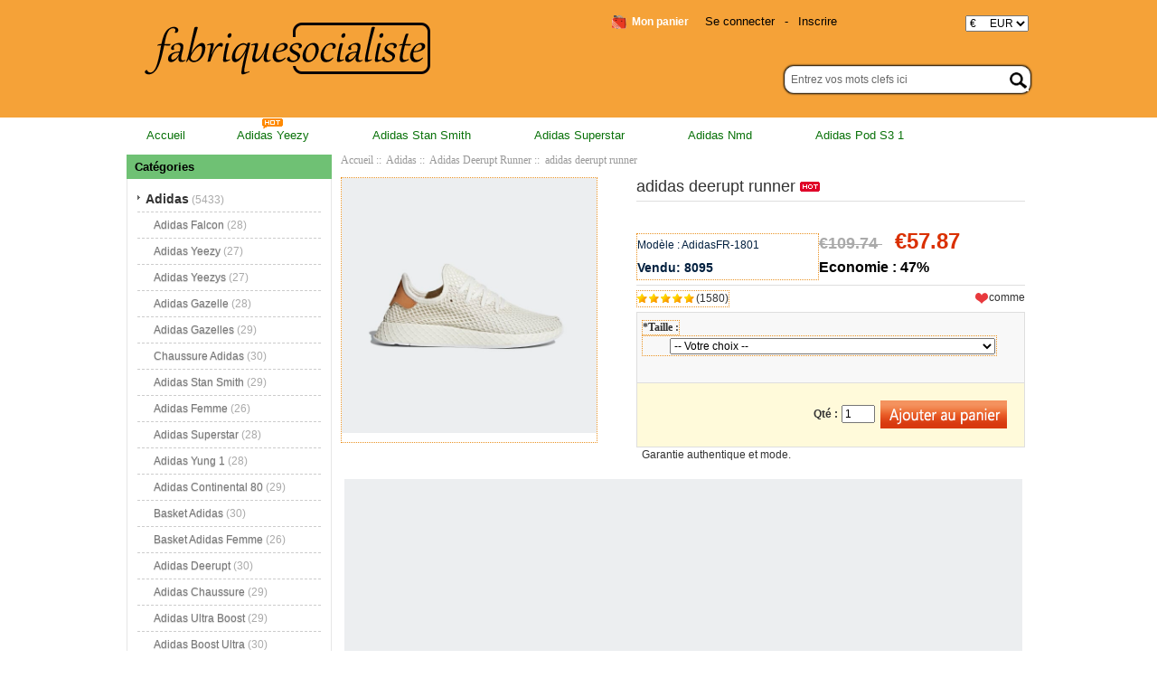

--- FILE ---
content_type: text/html; charset=utf-8
request_url: http://www.fabriquesocialiste.fr/adidas-deerupt-runner-p-1801.html
body_size: 12371
content:
<!DOCTYPE html PUBLIC "-//W3C//DTD XHTML 1.0 Transitional//EN" "http://www.w3.org/TR/xhtml1/DTD/xhtml1-transitional.dtd">
<html xmlns="http://www.w3.org/1999/xhtml" dir="ltr" lang="fr">
<head>
<meta http-equiv="Content-Type" content="text/html; charset=utf-8" />
<meta name="keywords" content="adidas deerupt runner " />
<meta name="description" content="Chaussures Adidas | NMD,Superstar,Original,Stan Smith | fabriquesocialiste.fr adidas deerupt runner -  " />
<meta name="google-site-verification" content="LkIWIKtuyGZODOaFPteEe006FzagA3UIOGQz0Q1MrOg" /><meta http-equiv="imagetoolbar" content="no" />
<meta name="generator" content=" http://fabriquesocialiste.fr/adidas-deerupt-runner-p-1801.html" />
<title>adidas deerupt runner</title>

<base href="https://www.fabriquesocialiste.fr/" />
<link rel="canonical" href="https://www.fabriquesocialiste.fr/adidas-deerupt-runner-p-1801.html" />

<link rel="stylesheet" type="text/css" href="includes/templates/my_en/css/style_imagehover.css" />
<link rel="stylesheet" type="text/css" href="includes/templates/my_en/css/style_tags.css" />
<link rel="stylesheet" type="text/css" href="includes/templates/my_en/css/style_wishlist_classic.css" />
<link rel="stylesheet" type="text/css" href="includes/templates/my_en/css/stylesheet.css" />
<link rel="stylesheet" type="text/css" href="includes/templates/my_en/css/stylesheet_css_buttons.css" />
<link rel="stylesheet" type="text/css" href="includes/templates/my_en/css/stylesheet_zen_lightbox.css" />
<link rel="stylesheet" type="text/css" media="print" href="includes/templates/my_en/css/print_stylesheet.css" />
<script type="text/javascript" src="includes/templates/my_en/jscript/jscript_imagehover.js"></script>
<script type="text/javascript" src="includes/templates/my_en/jscript/jscript_jquery-1.7.1.min.js"></script>
<script type="text/javascript" src="includes/templates/my_en/jscript/jscript_kkcountdown.min.js"></script>
<script type="text/javascript" src="includes/modules/pages/product_info/jscript_textarea_counter.js"></script>
<script language="javascript" type="text/javascript"><!--
function popupWindow(url) {
  window.open(url,'popupWindow','toolbar=no,location=no,directories=no,status=no,menubar=no,scrollbars=no,resizable=yes,copyhistory=no,width=100,height=100,screenX=150,screenY=150,top=150,left=150')
}
function popupWindowPrice(url) {
  window.open(url,'popupWindow','toolbar=no,location=no,directories=no,status=no,menubar=no,scrollbars=yes,resizable=yes,copyhistory=no,width=600,height=400,screenX=150,screenY=150,top=150,left=150')
}
//--></script>

<script language="javascript" type="text/javascript"><!--
/*
	Slimbox v2.04 - The ultimate lightweight Lightbox clone for jQuery
	(c) 2007-2010 Christophe Beyls <http://www.digitalia.be>
	MIT-style license.
*/

(function(w){var E=w(window),u,f,F=-1,n,x,D,v,y,L,r,m=!window.XMLHttpRequest,s=[],l=document.documentElement,k={},t=new Image(),J=new Image(),H,a,g,p,I,d,G,c,A,K;w(function(){w("body").append(w([H=w('<div id="lbOverlay" />')[0],a=w('<div id="lbCenter" />')[0],G=w('<div id="lbBottomContainer" />')[0]]).css("display","none"));g=w('<div id="lbImage" />').appendTo(a).append(p=w('<div style="position: relative;" />').append([I=w('<a id="lbPrevLink" href="#" />').click(B)[0],d=w('<a id="lbNextLink" href="#" />').click(e)[0]])[0])[0];c=w('<div id="lbBottom" />').appendTo(G).append([w('<a id="lbCloseLink" href="#" />').click(C)[0],A=w('<div id="lbCaption" />')[0],K=w('<div id="lbNumber" />')[0],w('<div style="clear: both;" />')[0]])[0]});w.slimbox=function(O,N,M){u=w.extend({loop:false,overlayOpacity:0.8,overlayFadeDuration:400,resizeDuration:400,resizeEasing:"swing",initialWidth:250,initialHeight:250,imageFadeDuration:400,captionAnimationDuration:400,counterText:"Image {x} of {y}",closeKeys:[27,88,67],previousKeys:[37,80],nextKeys:[39,78]},M);if(typeof O=="string"){O=[[O,N]];N=0}y=E.scrollTop()+(E.height()/2);L=u.initialWidth;r=u.initialHeight;w(a).css({top:Math.max(0,y-(r/2)),width:L,height:r,marginLeft:-L/2}).show();v=m||(H.currentStyle&&(H.currentStyle.position!="fixed"));if(v){H.style.position="absolute"}w(H).css("opacity",u.overlayOpacity).fadeIn(u.overlayFadeDuration);z();j(1);f=O;u.loop=u.loop&&(f.length>1);return b(N)};w.fn.slimbox=function(M,P,O){P=P||function(Q){return[Q.href,Q.title]};O=O||function(){return true};var N=this;return N.unbind("click").click(function(){var S=this,U=0,T,Q=0,R;T=w.grep(N,function(W,V){return O.call(S,W,V)});for(R=T.length;Q<R;++Q){if(T[Q]==S){U=Q}T[Q]=P(T[Q],Q)}return w.slimbox(T,U,M)})};function z(){var N=E.scrollLeft(),M=E.width();w([a,G]).css("left",N+(M/2));if(v){w(H).css({left:N,top:E.scrollTop(),width:M,height:E.height()})}}function j(M){if(M){w("object").add(m?"select":"embed").each(function(O,P){s[O]=[P,P.style.visibility];P.style.visibility="hidden"})}else{w.each(s,function(O,P){P[0].style.visibility=P[1]});s=[]}var N=M?"bind":"unbind";E[N]("scroll resize",z);w(document)[N]("keydown",o)}function o(O){var N=O.keyCode,M=w.inArray;return(M(N,u.closeKeys)>=0)?C():(M(N,u.nextKeys)>=0)?e():(M(N,u.previousKeys)>=0)?B():false}function B(){return b(x)}function e(){return b(D)}function b(M){if(M>=0){F=M;n=f[F][0];x=(F||(u.loop?f.length:0))-1;D=((F+1)%f.length)||(u.loop?0:-1);q();a.className="lbLoading";k=new Image();k.onload=i;k.src=n}return false}function i(){a.className="";w(g).css({backgroundImage:"url("+n+")",visibility:"hidden",display:""});w(p).width(k.width);w([p,I,d]).height(k.height);w(A).html(f[F][1]||"");w(K).html((((f.length>1)&&u.counterText)||"").replace(/{x}/,F+1).replace(/{y}/,f.length));if(x>=0){t.src=f[x][0]}if(D>=0){J.src=f[D][0]}L=g.offsetWidth;r=g.offsetHeight;var M=Math.max(0,y-(r/2));if(a.offsetHeight!=r){w(a).animate({height:r,top:M},u.resizeDuration,u.resizeEasing)}if(a.offsetWidth!=L){w(a).animate({width:L,marginLeft:-L/2},u.resizeDuration,u.resizeEasing)}w(a).queue(function(){w(G).css({width:L,top:M+r,marginLeft:-L/2,visibility:"hidden",display:""});w(g).css({display:"none",visibility:"",opacity:""}).fadeIn(u.imageFadeDuration,h)})}function h(){if(x>=0){w(I).show()}if(D>=0){w(d).show()}w(c).css("marginTop",-c.offsetHeight).animate({marginTop:0},u.captionAnimationDuration);G.style.visibility=""}function q(){k.onload=null;k.src=t.src=J.src=n;w([a,g,c]).stop(true);w([I,d,g,G]).hide()}function C(){if(F>=0){q();F=x=D=-1;w(a).hide();w(H).stop().fadeOut(u.overlayFadeDuration,j)}return false}})(jQuery);

// AUTOLOAD CODE BLOCK (MAY BE CHANGED OR REMOVED)
if (!/android|iphone|ipod|series60|symbian|windows ce|blackberry/i.test(navigator.userAgent)) {
	jQuery(function($) {
		$("a[rel^='lightbox']").slimbox({/* Put custom options here */}, null, function(el) {
			return (this == el) || ((this.rel.length > 8) && (this.rel == el.rel));
		});
	});
}

jQuery(function($) {
        $("a[rel^='lightbox']").slimbox({overlayOpacity:0.8,overlayFadeDuration:400,resizeDuration:400,resizeTransition:false,initialWidth:250,initialHeight:250,imageFadeDuration:400,captionAnimationDuration:400,counterText:"ZEN_LIGHTBOX_COUNTER_IMAGE {x} ZEN_LIGHTBOX_COUNTER_OF {y}",closeKeys:[27,88,67],previousKeys:[37,80],nextKeys:[39,78]}, function(el) 
        {
                return [el.href, el.title /* + '<br /><a href="' + el.href + '">Download this image</a>'*/];
        }, function(el) {
                return (this == el) || ((this.rel.length > 8) && (this.rel == el.rel));
        });
        });
//--></script>
<link rel="alternate" type="application/rss+xml" title="RSS Specials Feed" href="https://www.fabriquesocialiste.fr/index.php?main_page=rss_feed&amp;feed=specials" />
<link rel="alternate" type="application/rss+xml" title="RSS New Products Feed" href="https://www.fabriquesocialiste.fr/index.php?main_page=rss_feed&amp;feed=new_products" />
<link rel="alternate" type="application/rss+xml" title="RSS Upcoming Feed" href="https://www.fabriquesocialiste.fr/index.php?main_page=rss_feed&amp;feed=upcoming" />
<link rel="alternate" type="application/rss+xml" title="RSS Featured Feed" href="https://www.fabriquesocialiste.fr/index.php?main_page=rss_feed&amp;feed=featured" />
<link rel="alternate" type="application/rss+xml" title="RSS Best Sellers Feed" href="https://www.fabriquesocialiste.fr/index.php?main_page=rss_feed&amp;feed=best_sellers" />
<link rel="alternate" type="application/rss+xml" title="RSS Product Feed :: adidas deerupt runner" href="https://www.fabriquesocialiste.fr/index.php?main_page=rss_feed&amp;feed=products&amp;products_id=1801" />
<!-- GPE模块 引入开始  -->
<link rel="stylesheet" type="text/css" href="includes/templates/template_default/css/gpe.css">
<script type="text/javascript" src="includes/templates/template_default/jscript/jquery/jquery.gpe.library.js"></script>
<script type="text/javascript">
<!--
$(function(){$("#smallImg img").mouseover(function(){$("#mainImg img").attr("src",$(this).attr("src"))});$("#smallImg a").mouseover(function(){$("#jqzoom").attr("href",$(this).attr("href"))});$("#scrollImg").jCarouselLite({btnNext:"#imgNext",btnPrev:"#imgPrev",circular:false,vertical:false,visible:4,speed:400,scroll:1,start:0});$("#jqzoom").jqzoom({position:"right",showEffect:"fadein",hideEffect:"fadeout",fadeinSpeed:"medium",fadeoutSpeed:"medium",preloadPosition:"center",zoomType:"standard",preloadText:"Loading zoom",showPreload:true,title:false,lens:true,imageOpacity:0.2,zoomWidth:300,zoomHeight:300,xOffset:10,yOffset:10});$("#mainImg a,#scrollImg a").lightBox({overlayBgColor:"#5A5A5A",txtImage:"Images:",txtOf:"/",imageLoading:'includes/templates/template_default/images/gpe/loading.gif',imageBtnPrev:'includes/templates/template_default/images/gpe/lightboxPrev.gif',imageBtnNext:'includes/templates/template_default/images/gpe/lightboxNext.gif',imageBtnClose:'includes/templates/template_default/images/gpe/lightboxClose.gif',imageBlank:'includes/templates/template_default/images/gpe/lightboxBlank.gif',keyToClose:"c",keyToPrev:"p",keyToNext:"n",overlayOpacity:0.8,containerBorderSize:10,containerResizeSpeed:400,fixedNavigation:false});});
//-->
</script><!-- GPE模块 引入结束  -->
</head>

<body id="productinfoBody">
<div class="top-tail">






















<!--bof-header logo and navigation display-->








<div id="headlogo">

<div id="headerWrapper">



<div id="header_mi">

<div id="header_2">

<div id="header_21">

 <div id="logo"><a href="https://www.fabriquesocialiste.fr/"><img src="includes/templates/my_en/images/logo.png" alt="fabriquesocialiste.fr" title=" fabriquesocialiste.fr " width="320" height="84" /></a></div>

</div>

<div id="header_22">



<div id="huobi">

<div class="languages-wrapper">


					
<form name="currencies_form" action="https://www.fabriquesocialiste.fr/" method="get"><select name="currency" onchange="this.form.submit();">
  <option value="USD">$&nbsp;&nbsp;&nbsp;&nbsp;&nbsp;USD</option>
  <option value="EUR" selected="selected">&euro;&nbsp;&nbsp;&nbsp;&nbsp;&nbsp;EUR</option>
  <option value="GBP">&pound;&nbsp;&nbsp;&nbsp;&nbsp;&nbsp;GBP</option>
  <option value="CAD">$&nbsp;&nbsp;&nbsp;&nbsp;&nbsp;CAD</option>
  <option value="AUD">$&nbsp;&nbsp;&nbsp;&nbsp;&nbsp;AUD</option>
  <option value="DKK">kr.&nbsp;&nbsp;&nbsp;DKK</option>
  <option value="NOK">kr.&nbsp;&nbsp;&nbsp;NOK</option>
  <option value="SEK">kr.&nbsp;&nbsp;&nbsp;SEK</option>
  <option value="CHF">₣&nbsp;&nbsp;&nbsp;&nbsp;&nbsp;CHF</option>
</select>
<input type="hidden" name="main_page" value="product_info" /><input type="hidden" name="products_id" value="1801" /></form>


	          <label class="float-right"></label>

	          
</div>

</div>



<div id="login_logout_section" class="float-right">


    <a rel="nofollow" href="https://www.fabriquesocialiste.fr/login.html">Se connecter</a>

	-
    <a rel="nofollow" href="https://www.fabriquesocialiste.fr/create_account.html">Inscrire</a>




</div>







<div align="right" class="float-right td-languages">



			<!-- header cart section -->

			<table align="right" class="align-center cart-header">

			<tr>

				<td>

				<div id="cartBoxEmpty"><a rel="nofollow" href="https://www.fabriquesocialiste.fr/shopping_cart.html"><img class="cart-icon empty float-left" src="includes/templates/my_en/images/spacer.gif" alt="" /></a>Mon panier</div>		

				</td>

				
			</tr>

			</table>



    	</div>

</div>



        

  

<div id="header_12">

<div class="search-header float-right">

	            <form name="quick_find_header" action="https://www.fabriquesocialiste.fr/advanced_search_result.html" method="get"><input type="hidden" name="main_page" value="advanced_search_result" /><input type="hidden" name="search_in_description" value="1" /><div class="search-header-input"><input type="text" name="keyword" size="6" value="Entrez vos mots clefs ici" onfocus="if (this.value == 'Entrez vos mots clefs ici') this.value = '';" onblur="if (this.value == '') this.value = 'Entrez vos mots clefs ici';" /></div><input class="button-search-header" type="image" src="includes/templates/my_en/images/search_header_button.gif" value="Serch" /></form>
			</div>

</div>      

        



</div>







</div>

</div>



</div>







<div id="header_nav" scroll="no">


<div id="top_nav">
<div id="tab_nav">
<!--<div class="top-nav-left"></div>
<div class="top-nav-right"></div>-->
	<ul class="list-style-none">
		<li class="home-link"><a href="https://www.fabriquesocialiste.fr/">Accueil</a></li>
	<li><a href="https://www.fabriquesocialiste.fr/adidas-c-1/adidas-yeezy-c-1_4/">Adidas Yeezy</a></li>
	<li><a href="https://www.fabriquesocialiste.fr/adidas-c-1/adidas-stan-smith-c-1_9/">Adidas Stan Smith</a></li>
	<li><a href="https://www.fabriquesocialiste.fr/adidas-c-1/adidas-superstar-c-1_11/">Adidas Superstar</a></li>
	<li><a href="https://www.fabriquesocialiste.fr/adidas-c-1/adidas-nmd-c-1_20/">Adidas Nmd</a></li>
	<li><a href="https://www.fabriquesocialiste.fr/adidas-c-1/adidas-pod-s3-1-c-1_38/">Adidas Pod S3 1</a></li>
	</ul>
</div>
<img src="includes/templates/my_en/images/hot.gif" />
</div>


<div class="clearBoth"></div>

</div>







<div id="head">

<div id="headerWrapper">







<!--bof-header ezpage links-->



<div class="topper-menu float-right">






</div>







<!--eof-header ezpage links-->











<!--bof-navigation display-->



<!--eof-navigation display-->













<!--eof-header logo and navigation display-->







<!--bof-optional categories tabs navigation display-->






<!--eof-optional categories tabs navigation display-->











 



</div>

</div>












<div id="content">

<div class="main-width">


<table width="100%" border="0" cellspacing="0" cellpadding="0" id="contentMainWrapper">

  <tr>



 <td id="column-left" class="columnLeft" style="width: 230px">

<div style="width: 227px;">
<!--// bof: categories //-->
<div class="leftBoxContainer" id="categories" style="width: 227px">
<div class="sidebox-header-left main-sidebox-header-left"><h3 class="leftBoxHeading main-sidebox-header-right" id="categoriesHeading">Cat&eacute;gories</h3></div>
<div id="categoriesContent" class="sideBoxContent">
<div class="categories-top-list no-dots"><a class="category-top" href="https://www.fabriquesocialiste.fr/adidas-c-1/"><span class="category-subs-parent">Adidas</span></a><span class="sub-count">&nbsp;(5433)</span></div>
<div class="subcategory"><a class="category-products" href="https://www.fabriquesocialiste.fr/adidas-c-1/adidas-falcon-c-1_3/">Adidas Falcon</a><span class="sub-count">&nbsp;(28)</span></div>
<div class="subcategory"><a class="category-products" href="https://www.fabriquesocialiste.fr/adidas-c-1/adidas-yeezy-c-1_4/">Adidas Yeezy</a><span class="sub-count">&nbsp;(27)</span></div>
<div class="subcategory"><a class="category-products" href="https://www.fabriquesocialiste.fr/adidas-c-1/adidas-yeezys-c-1_5/">Adidas Yeezys</a><span class="sub-count">&nbsp;(27)</span></div>
<div class="subcategory"><a class="category-products" href="https://www.fabriquesocialiste.fr/adidas-c-1/adidas-gazelle-c-1_6/">Adidas Gazelle</a><span class="sub-count">&nbsp;(28)</span></div>
<div class="subcategory"><a class="category-products" href="https://www.fabriquesocialiste.fr/adidas-c-1/adidas-gazelles-c-1_7/">Adidas Gazelles</a><span class="sub-count">&nbsp;(29)</span></div>
<div class="subcategory"><a class="category-products" href="https://www.fabriquesocialiste.fr/adidas-c-1/chaussure-adidas-c-1_8/">Chaussure Adidas</a><span class="sub-count">&nbsp;(30)</span></div>
<div class="subcategory"><a class="category-products" href="https://www.fabriquesocialiste.fr/adidas-c-1/adidas-stan-smith-c-1_9/">Adidas Stan Smith</a><span class="sub-count">&nbsp;(29)</span></div>
<div class="subcategory"><a class="category-products" href="https://www.fabriquesocialiste.fr/adidas-c-1/adidas-femme-c-1_10/">Adidas Femme</a><span class="sub-count">&nbsp;(26)</span></div>
<div class="subcategory"><a class="category-products" href="https://www.fabriquesocialiste.fr/adidas-c-1/adidas-superstar-c-1_11/">Adidas Superstar</a><span class="sub-count">&nbsp;(28)</span></div>
<div class="subcategory"><a class="category-products" href="https://www.fabriquesocialiste.fr/adidas-c-1/adidas-yung-1-c-1_12/">Adidas Yung 1</a><span class="sub-count">&nbsp;(28)</span></div>
<div class="subcategory"><a class="category-products" href="https://www.fabriquesocialiste.fr/adidas-c-1/adidas-continental-80-c-1_13/">Adidas Continental 80</a><span class="sub-count">&nbsp;(29)</span></div>
<div class="subcategory"><a class="category-products" href="https://www.fabriquesocialiste.fr/adidas-c-1/basket-adidas-c-1_14/">Basket Adidas</a><span class="sub-count">&nbsp;(30)</span></div>
<div class="subcategory"><a class="category-products" href="https://www.fabriquesocialiste.fr/adidas-c-1/basket-adidas-femme-c-1_16/">Basket Adidas Femme</a><span class="sub-count">&nbsp;(26)</span></div>
<div class="subcategory"><a class="category-products" href="https://www.fabriquesocialiste.fr/adidas-c-1/adidas-deerupt-c-1_15/">Adidas Deerupt</a><span class="sub-count">&nbsp;(30)</span></div>
<div class="subcategory"><a class="category-products" href="https://www.fabriquesocialiste.fr/adidas-c-1/adidas-chaussure-c-1_17/">Adidas Chaussure</a><span class="sub-count">&nbsp;(29)</span></div>
<div class="subcategory"><a class="category-products" href="https://www.fabriquesocialiste.fr/adidas-c-1/adidas-ultra-boost-c-1_18/">Adidas Ultra Boost</a><span class="sub-count">&nbsp;(29)</span></div>
<div class="subcategory"><a class="category-products" href="https://www.fabriquesocialiste.fr/adidas-c-1/adidas-boost-ultra-c-1_19/">Adidas Boost Ultra</a><span class="sub-count">&nbsp;(30)</span></div>
<div class="subcategory"><a class="category-products" href="https://www.fabriquesocialiste.fr/adidas-c-1/adidas-nmd-c-1_20/">Adidas Nmd</a><span class="sub-count">&nbsp;(29)</span></div>
<div class="subcategory"><a class="category-products" href="https://www.fabriquesocialiste.fr/adidas-c-1/adidas-eqts-c-1_21/">Adidas Eqts</a><span class="sub-count">&nbsp;(15)</span></div>
<div class="subcategory"><a class="category-products" href="https://www.fabriquesocialiste.fr/adidas-c-1/adidas-falcon-femme-c-1_22/">Adidas Falcon Femme</a><span class="sub-count">&nbsp;(30)</span></div>
<div class="subcategory"><a class="category-products" href="https://www.fabriquesocialiste.fr/adidas-c-1/adidas-samba-c-1_23/">Adidas Samba</a><span class="sub-count">&nbsp;(29)</span></div>
<div class="subcategory"><a class="category-products" href="https://www.fabriquesocialiste.fr/adidas-c-1/adidas-yeezy-350-boost-c-1_24/">Adidas Yeezy 350 Boost</a><span class="sub-count">&nbsp;(26)</span></div>
<div class="subcategory"><a class="category-products" href="https://www.fabriquesocialiste.fr/adidas-c-1/adidas-yeezy-boost-350-c-1_25/">Adidas Yeezy Boost 350</a><span class="sub-count">&nbsp;(22)</span></div>
<div class="subcategory"><a class="category-products" href="https://www.fabriquesocialiste.fr/adidas-c-1/adidas-350-yeezy-boost-c-1_26/">Adidas 350 Yeezy Boost</a><span class="sub-count">&nbsp;(26)</span></div>
<div class="subcategory"><a class="category-products" href="https://www.fabriquesocialiste.fr/adidas-c-1/adidas-superstar-femme-c-1_27/">Adidas Superstar Femme</a><span class="sub-count">&nbsp;(24)</span></div>
<div class="subcategory"><a class="category-products" href="https://www.fabriquesocialiste.fr/adidas-c-1/adidas-outlet-c-1_28/">Adidas Outlet</a><span class="sub-count">&nbsp;(4)</span></div>
<div class="subcategory"><a class="category-products" href="https://www.fabriquesocialiste.fr/adidas-c-1/adidas-original-c-1_29/">Adidas Original</a><span class="sub-count">&nbsp;(26)</span></div>
<div class="subcategory"><a class="category-products" href="https://www.fabriquesocialiste.fr/adidas-c-1/adidas-pharrell-williams-c-1_30/">Adidas Pharrell Williams</a><span class="sub-count">&nbsp;(30)</span></div>
<div class="subcategory"><a class="category-products" href="https://www.fabriquesocialiste.fr/adidas-c-1/adidas-by-pharrell-williams-c-1_31/">Adidas By Pharrell Williams</a><span class="sub-count">&nbsp;(29)</span></div>
<div class="subcategory"><a class="category-products" href="https://www.fabriquesocialiste.fr/adidas-c-1/adidas-terrex-c-1_32/">Adidas Terrex</a><span class="sub-count">&nbsp;(28)</span></div>
<div class="subcategory"><a class="category-products" href="https://www.fabriquesocialiste.fr/adidas-c-1/adidas-stan-smith-femme-c-1_33/">Adidas Stan Smith Femme</a><span class="sub-count">&nbsp;(29)</span></div>
<div class="subcategory"><a class="category-products" href="https://www.fabriquesocialiste.fr/adidas-c-1/basket-adidas-homme-c-1_34/">Basket Adidas Homme</a><span class="sub-count">&nbsp;(29)</span></div>
<div class="subcategory"><a class="category-products" href="https://www.fabriquesocialiste.fr/adidas-c-1/adidas-gazelle-femme-c-1_35/">Adidas Gazelle Femme</a><span class="sub-count">&nbsp;(22)</span></div>
<div class="subcategory"><a class="category-products" href="https://www.fabriquesocialiste.fr/adidas-c-1/crampon-adidas-c-1_36/">Crampon Adidas</a><span class="sub-count">&nbsp;(30)</span></div>
<div class="subcategory"><a class="category-products" href="https://www.fabriquesocialiste.fr/adidas-c-1/adidas-pod-s3-1-c-1_38/">Adidas Pod S3 1</a><span class="sub-count">&nbsp;(28)</span></div>
<div class="subcategory"><a class="category-products" href="https://www.fabriquesocialiste.fr/adidas-c-1/adidas-continental-c-1_39/">Adidas Continental</a><span class="sub-count">&nbsp;(28)</span></div>
<div class="subcategory"><a class="category-products" href="https://www.fabriquesocialiste.fr/adidas-c-1/adidas-eqt-c-1_40/">Adidas Eqt</a><span class="sub-count">&nbsp;(28)</span></div>
<div class="subcategory"><a class="category-products" href="https://www.fabriquesocialiste.fr/adidas-c-1/adidas-e-q-t-c-1_41/">Adidas E Q T</a><span class="sub-count">&nbsp;(29)</span></div>
<div class="subcategory"><a class="category-products" href="https://www.fabriquesocialiste.fr/adidas-c-1/adidas-glitch-c-1_42/">Adidas Glitch</a><span class="sub-count">&nbsp;(17)</span></div>
<div class="subcategory"><a class="category-products" href="https://www.fabriquesocialiste.fr/adidas-c-1/chaussure-adidas-femme-c-1_43/">Chaussure Adidas Femme</a><span class="sub-count">&nbsp;(26)</span></div>
<div class="subcategory"><a class="category-products" href="https://www.fabriquesocialiste.fr/adidas-c-1/adidas-homme-c-1_44/">Adidas Homme</a><span class="sub-count">&nbsp;(29)</span></div>
<div class="subcategory"><a class="category-products" href="https://www.fabriquesocialiste.fr/adidas-c-1/adidas-predator-c-1_45/">Adidas Predator</a><span class="sub-count">&nbsp;(30)</span></div>
<div class="subcategory"><a class="category-products" href="https://www.fabriquesocialiste.fr/adidas-c-1/adidas-paris-c-1_46/">Adidas Paris</a><span class="sub-count">&nbsp;(9)</span></div>
<div class="subcategory"><a class="category-products" href="https://www.fabriquesocialiste.fr/adidas-c-1/adidas-gazelle-homme-c-1_47/">Adidas Gazelle Homme</a><span class="sub-count">&nbsp;(28)</span></div>
<div class="subcategory"><a class="category-products" href="https://www.fabriquesocialiste.fr/adidas-c-1/adidas-boost-350-yeezy-c-1_48/">Adidas Boost 350 Yeezy</a><span class="sub-count">&nbsp;(27)</span></div>
<div class="subcategory"><a class="category-products" href="https://www.fabriquesocialiste.fr/adidas-c-1/adidas-campus-c-1_49/">Adidas Campus</a><span class="sub-count">&nbsp;(30)</span></div>
<div class="subcategory"><a class="category-products" href="https://www.fabriquesocialiste.fr/adidas-c-1/chaussure-adidas-homme-c-1_50/">Chaussure Adidas Homme</a><span class="sub-count">&nbsp;(30)</span></div>
<div class="subcategory"><a class="category-products" href="https://www.fabriquesocialiste.fr/adidas-c-1/adidas-nite-jogger-c-1_51/">Adidas Nite Jogger</a><span class="sub-count">&nbsp;(27)</span></div>
<div class="subcategory"><a class="category-products" href="https://www.fabriquesocialiste.fr/adidas-c-1/adidas-in-paris-c-1_52/">Adidas In Paris</a><span class="sub-count">&nbsp;(5)</span></div>
<div class="subcategory"><a class="category-products" href="https://www.fabriquesocialiste.fr/adidas-c-1/adidas-predators-c-1_53/">Adidas Predators</a><span class="sub-count">&nbsp;(29)</span></div>
<div class="subcategory"><a class="category-products" href="https://www.fabriquesocialiste.fr/adidas-c-1/adidas-tubular-c-1_54/">Adidas Tubular</a><span class="sub-count">&nbsp;(30)</span></div>
<div class="subcategory"><a class="category-products" href="https://www.fabriquesocialiste.fr/adidas-c-1/adidas-tubular-s-c-1_55/">Adidas Tubular S</a><span class="sub-count">&nbsp;(17)</span></div>
<div class="subcategory"><a class="category-products" href="https://www.fabriquesocialiste.fr/adidas-c-1/adidas-dragon-ball-c-1_56/">Adidas Dragon Ball</a><span class="sub-count">&nbsp;(23)</span></div>
<div class="subcategory"><a class="category-products" href="https://www.fabriquesocialiste.fr/adidas-c-1/adidas-yung-96-c-1_57/">Adidas Yung 96</a><span class="sub-count">&nbsp;(30)</span></div>
<div class="subcategory"><a class="category-products" href="https://www.fabriquesocialiste.fr/adidas-c-1/adidas-zx-flux-c-1_58/">Adidas Zx Flux</a><span class="sub-count">&nbsp;(29)</span></div>
<div class="subcategory"><a class="category-products" href="https://www.fabriquesocialiste.fr/adidas-c-1/adidas-superstar-homme-c-1_59/">Adidas Superstar Homme</a><span class="sub-count">&nbsp;(26)</span></div>
<div class="subcategory"><a class="category-products" href="https://www.fabriquesocialiste.fr/adidas-c-1/adidas-stan-smith-homme-c-1_60/">Adidas Stan Smith Homme</a><span class="sub-count">&nbsp;(26)</span></div>
<div class="subcategory"><a class="category-products" href="https://www.fabriquesocialiste.fr/adidas-c-1/adidas-prophere-c-1_61/">Adidas Prophere</a><span class="sub-count">&nbsp;(30)</span></div>
<div class="subcategory"><a class="category-products" href="https://www.fabriquesocialiste.fr/adidas-c-1/adidas-americana-c-1_62/">Adidas Americana</a><span class="sub-count">&nbsp;(22)</span></div>
<div class="subcategory"><a class="category-products" href="https://www.fabriquesocialiste.fr/adidas-c-1/adidas-running-c-1_63/">Adidas Running</a><span class="sub-count">&nbsp;(28)</span></div>
<div class="subcategory"><a class="category-products" href="https://www.fabriquesocialiste.fr/adidas-c-1/adidas-run-c-1_64/">Adidas Run</a><span class="sub-count">&nbsp;(29)</span></div>
<div class="subcategory"><a class="category-products" href="https://www.fabriquesocialiste.fr/adidas-c-1/adidas-soldes-c-1_65/">Adidas Soldes</a><span class="sub-count">&nbsp;(28)</span></div>
<div class="subcategory"><a class="category-products" href="https://www.fabriquesocialiste.fr/adidas-c-1/adidas-i5923-c-1_66/">Adidas I-5923</a><span class="sub-count">&nbsp;(28)</span></div>
<div class="subcategory"><a class="category-products" href="https://www.fabriquesocialiste.fr/adidas-c-1/adidas-350-c-1_67/">Adidas 350</a><span class="sub-count">&nbsp;(29)</span></div>
<div class="subcategory"><a class="category-products" href="https://www.fabriquesocialiste.fr/adidas-c-1/adidas-350-s-c-1_68/">Adidas 350 S</a><span class="sub-count">&nbsp;(19)</span></div>
<div class="subcategory"><a class="category-products" href="https://www.fabriquesocialiste.fr/adidas-c-1/adidas-basket-c-1_69/">Adidas Basket</a><span class="sub-count">&nbsp;(30)</span></div>
<div class="subcategory"><a class="category-products" href="https://www.fabriquesocialiste.fr/adidas-c-1/adidas-boost-c-1_70/">Adidas Boost</a><span class="sub-count">&nbsp;(28)</span></div>
<div class="subcategory"><a class="category-products" href="https://www.fabriquesocialiste.fr/adidas-c-1/adidas-deerupt-runner-c-1_71/"><span class="category-subs-selected">Adidas Deerupt Runner</span></a><span class="sub-count">&nbsp;(29)</span></div>
<div class="subcategory"><a class="category-products" href="https://www.fabriquesocialiste.fr/adidas-c-1/adidas-raf-simons-c-1_72/">Adidas Raf Simons</a><span class="sub-count">&nbsp;(30)</span></div>
<div class="subcategory"><a class="category-products" href="https://www.fabriquesocialiste.fr/adidas-c-1/adidas-i-5923-c-1_73/">Adidas I 5923</a><span class="sub-count">&nbsp;(26)</span></div>
<div class="subcategory"><a class="category-products" href="https://www.fabriquesocialiste.fr/adidas-c-1/adidas-neo-c-1_74/">Adidas Neo</a><span class="sub-count">&nbsp;(28)</span></div>
<div class="subcategory"><a class="category-products" href="https://www.fabriquesocialiste.fr/adidas-c-1/adidas-nmd-r1-c-1_75/">Adidas Nmd R1</a><span class="sub-count">&nbsp;(28)</span></div>
<div class="subcategory"><a class="category-products" href="https://www.fabriquesocialiste.fr/adidas-c-1/adidas-runner-s-c-1_76/">Adidas Runner S</a><span class="sub-count">&nbsp;(5)</span></div>
<div class="subcategory"><a class="category-products" href="https://www.fabriquesocialiste.fr/adidas-c-1/adidas-runner-c-1_77/">Adidas Runner</a><span class="sub-count">&nbsp;(26)</span></div>
<div class="subcategory"><a class="category-products" href="https://www.fabriquesocialiste.fr/adidas-c-1/sneakers-adidas-c-1_79/">Sneakers Adidas</a><span class="sub-count">&nbsp;(27)</span></div>
<div class="subcategory"><a class="category-products" href="https://www.fabriquesocialiste.fr/adidas-c-1/sneakers-of-adidas-c-1_80/">Sneakers Of Adidas</a><span class="sub-count">&nbsp;(13)</span></div>
<div class="subcategory"><a class="category-products" href="https://www.fabriquesocialiste.fr/adidas-c-1/sneakers-in-adidas-c-1_81/">Sneakers In Adidas</a><span class="sub-count">&nbsp;(20)</span></div>
<div class="subcategory"><a class="category-products" href="https://www.fabriquesocialiste.fr/adidas-c-1/adidas-human-race-c-1_82/">Adidas Human Race</a><span class="sub-count">&nbsp;(28)</span></div>
<div class="subcategory"><a class="category-products" href="https://www.fabriquesocialiste.fr/adidas-c-1/adidas-tubular-shadow-c-1_83/">Adidas Tubular Shadow</a><span class="sub-count">&nbsp;(29)</span></div>
<div class="subcategory"><a class="category-products" href="https://www.fabriquesocialiste.fr/adidas-c-1/adidas-yung-c-1_84/">Adidas Yung</a><span class="sub-count">&nbsp;(30)</span></div>
<div class="subcategory"><a class="category-products" href="https://www.fabriquesocialiste.fr/adidas-c-1/adidas-sneakers-c-1_85/">Adidas Sneakers</a><span class="sub-count">&nbsp;(25)</span></div>
<div class="subcategory"><a class="category-products" href="https://www.fabriquesocialiste.fr/adidas-c-1/adidas-football-c-1_86/">Adidas Football</a><span class="sub-count">&nbsp;(26)</span></div>
<div class="subcategory"><a class="category-products" href="https://www.fabriquesocialiste.fr/adidas-c-1/adidas-yeezy-350-c-1_87/">Adidas Yeezy 350</a><span class="sub-count">&nbsp;(28)</span></div>
<div class="subcategory"><a class="category-products" href="https://www.fabriquesocialiste.fr/adidas-c-1/adidas-350-yeezy-c-1_88/">Adidas 350 Yeezy</a><span class="sub-count">&nbsp;(27)</span></div>
<div class="subcategory"><a class="category-products" href="https://www.fabriquesocialiste.fr/adidas-c-1/adidas-alexander-wang-c-1_89/">Adidas Alexander Wang</a><span class="sub-count">&nbsp;(30)</span></div>
<div class="subcategory"><a class="category-products" href="https://www.fabriquesocialiste.fr/adidas-c-1/alexander-wang-for-adidas-c-1_90/">Alexander Wang For Adidas</a><span class="sub-count">&nbsp;(26)</span></div>
<div class="subcategory"><a class="category-products" href="https://www.fabriquesocialiste.fr/adidas-c-1/adidas-by-alexander-wang-c-1_91/">Adidas By Alexander Wang</a><span class="sub-count">&nbsp;(30)</span></div>
<div class="subcategory"><a class="category-products" href="https://www.fabriquesocialiste.fr/adidas-c-1/adidas-basket-femme-c-1_92/">Adidas Basket Femme</a><span class="sub-count">&nbsp;(30)</span></div>
<div class="subcategory"><a class="category-products" href="https://www.fabriquesocialiste.fr/adidas-c-1/adidas-basketball-femme-c-1_93/">Adidas Basketball Femme</a><span class="sub-count">&nbsp;(28)</span></div>
<div class="subcategory"><a class="category-products" href="https://www.fabriquesocialiste.fr/adidas-c-1/adidas-blanche-c-1_94/">Adidas Blanche</a><span class="sub-count">&nbsp;(29)</span></div>
<div class="subcategory"><a class="category-products" href="https://www.fabriquesocialiste.fr/adidas-c-1/adidas-originals-c-1_95/">Adidas Originals</a><span class="sub-count">&nbsp;(29)</span></div>
<div class="subcategory"><a class="category-products" href="https://www.fabriquesocialiste.fr/adidas-c-1/adidas-falcon-homme-c-1_96/">Adidas Falcon Homme</a><span class="sub-count">&nbsp;(27)</span></div>
<div class="subcategory"><a class="category-products" href="https://www.fabriquesocialiste.fr/adidas-c-1/adidas-foot-c-1_97/">Adidas Foot</a><span class="sub-count">&nbsp;(30)</span></div>
<div class="subcategory"><a class="category-products" href="https://www.fabriquesocialiste.fr/adidas-c-1/adidas-nastase-c-1_98/">Adidas Nastase</a><span class="sub-count">&nbsp;(16)</span></div>
<div class="subcategory"><a class="category-products" href="https://www.fabriquesocialiste.fr/adidas-c-1/adidas-iniki-c-1_99/">Adidas Iniki</a><span class="sub-count">&nbsp;(30)</span></div>
<div class="subcategory"><a class="category-products" href="https://www.fabriquesocialiste.fr/adidas-c-1/adidas-shoes-c-1_100/">Adidas Shoes</a><span class="sub-count">&nbsp;(29)</span></div>
<div class="subcategory"><a class="category-products" href="https://www.fabriquesocialiste.fr/adidas-c-1/adidas-s-shoes-c-1_101/">Adidas S Shoes</a><span class="sub-count">&nbsp;(21)</span></div>
<div class="subcategory"><a class="category-products" href="https://www.fabriquesocialiste.fr/adidas-c-1/adidas-torsion-c-1_102/">Adidas Torsion</a><span class="sub-count">&nbsp;(22)</span></div>
<div class="subcategory"><a class="category-products" href="https://www.fabriquesocialiste.fr/adidas-c-1/adidas-y3-c-1_103/">Adidas Y3</a><span class="sub-count">&nbsp;(29)</span></div>
<div class="subcategory"><a class="category-products" href="https://www.fabriquesocialiste.fr/adidas-c-1/adidas-x-y3-c-1_104/">Adidas X Y-3</a><span class="sub-count">&nbsp;(23)</span></div>
<div class="subcategory"><a class="category-products" href="https://www.fabriquesocialiste.fr/adidas-c-1/adidas-yeezy-700-c-1_105/">Adidas Yeezy 700</a><span class="sub-count">&nbsp;(25)</span></div>
<div class="subcategory"><a class="category-products" href="https://www.fabriquesocialiste.fr/adidas-c-1/adidas-pharrell-c-1_106/">Adidas Pharrell</a><span class="sub-count">&nbsp;(29)</span></div>
<div class="subcategory"><a class="category-products" href="https://www.fabriquesocialiste.fr/adidas-c-1/adidas-dragon-c-1_108/">Adidas Dragon</a><span class="sub-count">&nbsp;(29)</span></div>
<div class="subcategory"><a class="category-products" href="https://www.fabriquesocialiste.fr/adidas-c-1/adidas-pas-cher-c-1_107/">Adidas Pas Cher</a><span class="sub-count">&nbsp;(29)</span></div>
<div class="subcategory"><a class="category-products" href="https://www.fabriquesocialiste.fr/adidas-c-1/adidas-h-u-c-1_109/">Adidas H U</a><span class="sub-count">&nbsp;(28)</span></div>
<div class="subcategory"><a class="category-products" href="https://www.fabriquesocialiste.fr/adidas-c-1/adidas-hu-c-1_110/">Adidas Hu</a><span class="sub-count">&nbsp;(28)</span></div>
<div class="subcategory"><a class="category-products" href="https://www.fabriquesocialiste.fr/adidas-c-1/adidas-yeezy-500-c-1_111/">Adidas Yeezy 500</a><span class="sub-count">&nbsp;(22)</span></div>
<div class="subcategory"><a class="category-products" href="https://www.fabriquesocialiste.fr/adidas-c-1/adidas-yeezy-boost-c-1_112/">Adidas Yeezy Boost</a><span class="sub-count">&nbsp;(27)</span></div>
<div class="subcategory"><a class="category-products" href="https://www.fabriquesocialiste.fr/adidas-c-1/yeezy-boost-adidas-c-1_113/">Yeezy Boost Adidas</a><span class="sub-count">&nbsp;(28)</span></div>
<div class="subcategory"><a class="category-products" href="https://www.fabriquesocialiste.fr/adidas-c-1/adidas-boost-yeezy-c-1_114/">Adidas Boost Yeezy</a><span class="sub-count">&nbsp;(27)</span></div>
<div class="subcategory"><a class="category-products" href="https://www.fabriquesocialiste.fr/adidas-c-1/adidas-climacool-c-1_115/">Adidas Climacool</a><span class="sub-count">&nbsp;(28)</span></div>
<div class="subcategory"><a class="category-products" href="https://www.fabriquesocialiste.fr/adidas-c-1/adidas-chaussure-femme-c-1_116/">Adidas Chaussure Femme</a><span class="sub-count">&nbsp;(30)</span></div>
<div class="subcategory"><a class="category-products" href="https://www.fabriquesocialiste.fr/adidas-c-1/adidas-eqt-support-adv-c-1_118/">Adidas Eqt Support Adv</a><span class="sub-count">&nbsp;(28)</span></div>
<div class="subcategory"><a class="category-products" href="https://www.fabriquesocialiste.fr/adidas-c-1/adidas-continental-80-femme-c-1_119/">Adidas Continental 80 Femme</a><span class="sub-count">&nbsp;(29)</span></div>
<div class="subcategory"><a class="category-products" href="https://www.fabriquesocialiste.fr/adidas-c-1/adidas-crampons-c-1_120/">Adidas Crampons</a><span class="sub-count">&nbsp;(30)</span></div>
<div class="subcategory"><a class="category-products" href="https://www.fabriquesocialiste.fr/adidas-c-1/adidas-la-trainer-c-1_121/">Adidas La Trainer</a><span class="sub-count">&nbsp;(27)</span></div>
<div class="subcategory"><a class="category-products" href="https://www.fabriquesocialiste.fr/adidas-c-1/adidas-l-trainers-c-1_122/">Adidas L Trainers</a><span class="sub-count">&nbsp;(30)</span></div>
<div class="subcategory"><a class="category-products" href="https://www.fabriquesocialiste.fr/adidas-c-1/adidas-by-pharrell-c-1_123/">Adidas By Pharrell</a><span class="sub-count">&nbsp;(30)</span></div>
<div class="subcategory"><a class="category-products" href="https://www.fabriquesocialiste.fr/adidas-c-1/adidas-swift-run-c-1_124/">Adidas Swift Run</a><span class="sub-count">&nbsp;(27)</span></div>
<div class="subcategory"><a class="category-products" href="https://www.fabriquesocialiste.fr/adidas-c-1/adidas-x18-c-1_125/">Adidas X18</a><span class="sub-count">&nbsp;(28)</span></div>
<div class="subcategory"><a class="category-products" href="https://www.fabriquesocialiste.fr/adidas-c-1/adidas-yeezy-350-v2-boost-c-1_126/">Adidas Yeezy 350 V2 Boost</a><span class="sub-count">&nbsp;(22)</span></div>
<div class="subcategory"><a class="category-products" href="https://www.fabriquesocialiste.fr/adidas-c-1/adidas-bebe-c-1_127/">Adidas Bebe</a><span class="sub-count">&nbsp;(29)</span></div>
<div class="subcategory"><a class="category-products" href="https://www.fabriquesocialiste.fr/adidas-c-1/adidas-noir-c-1_128/">Adidas Noir</a><span class="sub-count">&nbsp;(28)</span></div>
<div class="subcategory"><a class="category-products" href="https://www.fabriquesocialiste.fr/adidas-c-1/adidas-chaussure-homme-c-1_129/">Adidas Chaussure Homme</a><span class="sub-count">&nbsp;(30)</span></div>
<div class="subcategory"><a class="category-products" href="https://www.fabriquesocialiste.fr/adidas-c-1/adidas-2018-c-1_130/">Adidas 2018</a><span class="sub-count">&nbsp;(27)</span></div>
<div class="subcategory"><a class="category-products" href="https://www.fabriquesocialiste.fr/adidas-c-1/adidas-zx-750-c-1_132/">Adidas Zx 750</a><span class="sub-count">&nbsp;(26)</span></div>
<div class="subcategory"><a class="category-products" href="https://www.fabriquesocialiste.fr/adidas-c-1/adidas-advantage-c-1_133/">Adidas Advantage</a><span class="sub-count">&nbsp;(29)</span></div>
<div class="subcategory"><a class="category-products" href="https://www.fabriquesocialiste.fr/adidas-c-1/adidas-cloudfoam-c-1_134/">Adidas Cloudfoam</a><span class="sub-count">&nbsp;(29)</span></div>
<div class="subcategory"><a class="category-products" href="https://www.fabriquesocialiste.fr/adidas-c-1/adidas-750-zx-c-1_135/">Adidas 750 Zx</a><span class="sub-count">&nbsp;(25)</span></div>
<div class="subcategory"><a class="category-products" href="https://www.fabriquesocialiste.fr/adidas-c-1/adidas-france-c-1_136/">Adidas France</a><span class="sub-count">&nbsp;(22)</span></div>
<div class="subcategory"><a class="category-products" href="https://www.fabriquesocialiste.fr/adidas-c-1/y-3-adidas-c-1_137/">Y 3 Adidas</a><span class="sub-count">&nbsp;(30)</span></div>
<div class="subcategory"><a class="category-products" href="https://www.fabriquesocialiste.fr/adidas-c-1/adidas-lxcon-c-1_138/">Adidas Lxcon</a><span class="sub-count">&nbsp;(24)</span></div>
<div class="subcategory"><a class="category-products" href="https://www.fabriquesocialiste.fr/adidas-c-1/adidas-nemeziz-c-1_139/">Adidas Nemeziz</a><span class="sub-count">&nbsp;(30)</span></div>
<div class="subcategory"><a class="category-products" href="https://www.fabriquesocialiste.fr/adidas-c-1/adidas-pod-c-1_140/">Adidas P.O.D</a><span class="sub-count">&nbsp;(27)</span></div>
<div class="subcategory"><a class="category-products" href="https://www.fabriquesocialiste.fr/adidas-c-1/adidas-skateboarding-c-1_141/">Adidas Skateboarding</a><span class="sub-count">&nbsp;(29)</span></div>
<div class="subcategory"><a class="category-products" href="https://www.fabriquesocialiste.fr/adidas-c-1/adidas-dbz-c-1_142/">Adidas Dbz</a><span class="sub-count">&nbsp;(19)</span></div>
<div class="subcategory"><a class="category-products" href="https://www.fabriquesocialiste.fr/adidas-c-1/basket-adidas-fille-c-1_143/">Basket Adidas Fille</a><span class="sub-count">&nbsp;(27)</span></div>
<div class="subcategory"><a class="category-products" href="https://www.fabriquesocialiste.fr/adidas-c-1/adidas-campus-femme-c-1_144/">Adidas Campus Femme</a><span class="sub-count">&nbsp;(28)</span></div>
<div class="subcategory"><a class="category-products" href="https://www.fabriquesocialiste.fr/adidas-c-1/adidas-continental-80-homme-c-1_145/">Adidas Continental 80 Homme</a><span class="sub-count">&nbsp;(26)</span></div>
<div class="subcategory"><a class="category-products" href="https://www.fabriquesocialiste.fr/adidas-c-1/adidas-4d-c-1_146/">Adidas 4D</a><span class="sub-count">&nbsp;(25)</span></div>
<div class="subcategory"><a class="category-products" href="https://www.fabriquesocialiste.fr/adidas-c-1/adidas-boost-solar-c-1_147/">Adidas Boost Solar</a><span class="sub-count">&nbsp;(29)</span></div>
<div class="subcategory"><a class="category-products" href="https://www.fabriquesocialiste.fr/adidas-c-1/adidas-com-c-1_148/">Adidas Com</a><span class="sub-count">&nbsp;(22)</span></div>
<div class="subcategory"><a class="category-products" href="https://www.fabriquesocialiste.fr/adidas-c-1/adidas-deerupt-femme-c-1_172/">Adidas Deerupt Femme</a><span class="sub-count">&nbsp;(27)</span></div>
<div class="subcategory"><a class="category-products" href="https://www.fabriquesocialiste.fr/adidas-c-1/adidas-falcon-blanc-c-1_151/">Adidas Falcon Blanc</a><span class="sub-count">&nbsp;(27)</span></div>
<div class="subcategory"><a class="category-products" href="https://www.fabriquesocialiste.fr/adidas-c-1/adidas-falcon-blanche-c-1_150/">Adidas Falcon Blanche</a><span class="sub-count">&nbsp;(24)</span></div>
<div class="subcategory"><a class="category-products" href="https://www.fabriquesocialiste.fr/adidas-c-1/adidas-falcon-noir-c-1_149/">Adidas Falcon Noir</a><span class="sub-count">&nbsp;(27)</span></div>
<div class="subcategory"><a class="category-products" href="https://www.fabriquesocialiste.fr/adidas-c-1/adidas-filet-c-1_152/">Adidas Filet</a><span class="sub-count">&nbsp;(21)</span></div>
<div class="subcategory"><a class="category-products" href="https://www.fabriquesocialiste.fr/adidas-c-1/adidas-game-of-thrones-c-1_171/">Adidas Game Of Thrones</a><span class="sub-count">&nbsp;(21)</span></div>
<div class="subcategory"><a class="category-products" href="https://www.fabriquesocialiste.fr/adidas-c-1/adidas-goodyear-c-1_169/">Adidas Goodyear</a><span class="sub-count">&nbsp;(22)</span></div>
<div class="subcategory"><a class="category-products" href="https://www.fabriquesocialiste.fr/adidas-c-1/adidas-hamburg-c-1_182/">Adidas Hamburg</a><span class="sub-count">&nbsp;(28)</span></div>
<div class="subcategory"><a class="category-products" href="https://www.fabriquesocialiste.fr/adidas-c-1/adidas-handball-c-1_168/">Adidas Handball</a><span class="sub-count">&nbsp;(30)</span></div>
<div class="subcategory"><a class="category-products" href="https://www.fabriquesocialiste.fr/adidas-c-1/adidas-look-c-1_2/">Adidas look</a><span class="sub-count">&nbsp;(28)</span></div>
<div class="subcategory"><a class="category-products" href="https://www.fabriquesocialiste.fr/adidas-c-1/adidas-nizza-c-1_170/">Adidas Nizza</a><span class="sub-count">&nbsp;(29)</span></div>
<div class="subcategory"><a class="category-products" href="https://www.fabriquesocialiste.fr/adidas-c-1/adidas-original-femme-c-1_156/">Adidas Original Femme</a><span class="sub-count">&nbsp;(27)</span></div>
<div class="subcategory"><a class="category-products" href="https://www.fabriquesocialiste.fr/adidas-c-1/adidas-originals-femme-c-1_153/">Adidas Originals Femme</a><span class="sub-count">&nbsp;(29)</span></div>
<div class="subcategory"><a class="category-products" href="https://www.fabriquesocialiste.fr/adidas-c-1/adidas-pod-s31-c-1_155/">Adidas P.O.D S3.1</a><span class="sub-count">&nbsp;(29)</span></div>
<div class="subcategory"><a class="category-products" href="https://www.fabriquesocialiste.fr/adidas-c-1/adidas-pods31-c-1_154/">Adidas P.O.D.-S3.1</a><span class="sub-count">&nbsp;(29)</span></div>
<div class="subcategory"><a class="category-products" href="https://www.fabriquesocialiste.fr/adidas-c-1/adidas-pod-c-1_131/">Adidas Pod</a><span class="sub-count">&nbsp;(28)</span></div>
<div class="subcategory"><a class="category-products" href="https://www.fabriquesocialiste.fr/adidas-c-1/adidas-pod-s31-c-1_157/">Adidas Pod S3.1</a><span class="sub-count">&nbsp;(29)</span></div>
<div class="subcategory"><a class="category-products" href="https://www.fabriquesocialiste.fr/adidas-c-1/adidas-runners-c-1_78/">Adidas Runners</a><span class="sub-count">&nbsp;(4)</span></div>
<div class="subcategory"><a class="category-products" href="https://www.fabriquesocialiste.fr/adidas-c-1/adidas-scratch-c-1_158/">Adidas Scratch</a><span class="sub-count">&nbsp;(30)</span></div>
<div class="subcategory"><a class="category-products" href="https://www.fabriquesocialiste.fr/adidas-c-1/adidas-spezial-c-1_160/">Adidas Spezial</a><span class="sub-count">&nbsp;(27)</span></div>
<div class="subcategory"><a class="category-products" href="https://www.fabriquesocialiste.fr/adidas-c-1/adidas-speziale-c-1_161/">Adidas Speziale</a><span class="sub-count">&nbsp;(29)</span></div>
<div class="subcategory"><a class="category-products" href="https://www.fabriquesocialiste.fr/adidas-c-1/adidas-stan-smith-scratch-c-1_159/">Adidas Stan Smith Scratch</a><span class="sub-count">&nbsp;(29)</span></div>
<div class="subcategory"><a class="category-products" href="https://www.fabriquesocialiste.fr/adidas-c-1/adidas-superstar-fille-c-1_163/">Adidas Superstar Fille</a><span class="sub-count">&nbsp;(26)</span></div>
<div class="subcategory"><a class="category-products" href="https://www.fabriquesocialiste.fr/adidas-c-1/adidas-ultra-boost-homme-c-1_162/">Adidas Ultra Boost Homme</a><span class="sub-count">&nbsp;(29)</span></div>
<div class="subcategory"><a class="category-products" href="https://www.fabriquesocialiste.fr/adidas-c-1/adidas-x-18-c-1_164/">Adidas X 18</a><span class="sub-count">&nbsp;(30)</span></div>
<div class="subcategory"><a class="category-products" href="https://www.fabriquesocialiste.fr/adidas-c-1/adidas-x18-c-1_165/">Adidas X18 +</a><span class="sub-count">&nbsp;(28)</span></div>
<div class="subcategory"><a class="category-products" href="https://www.fabriquesocialiste.fr/adidas-c-1/adidas-yeezy-700-boost-c-1_166/">Adidas Yeezy 700 Boost</a><span class="sub-count">&nbsp;(30)</span></div>
<div class="subcategory"><a class="category-products" href="https://www.fabriquesocialiste.fr/adidas-c-1/adidas-yeezy-boost-700-c-1_167/">Adidas Yeezy Boost 700</a><span class="sub-count">&nbsp;(26)</span></div>
<div class="subcategory"><a class="category-products" href="https://www.fabriquesocialiste.fr/adidas-c-1/adidas-advantage-clean-c-1_173/">Adidas Advantage Clean</a><span class="sub-count">&nbsp;(29)</span></div>
<div class="subcategory"><a class="category-products" href="https://www.fabriquesocialiste.fr/adidas-c-1/adidas-boston-c-1_174/">Adidas Boston</a><span class="sub-count">&nbsp;(29)</span></div>
<div class="subcategory"><a class="category-products" href="https://www.fabriquesocialiste.fr/adidas-c-1/adidas-baskets-homme-c-1_175/">Adidas Baskets Homme</a><span class="sub-count">&nbsp;(29)</span></div>
<div class="subcategory"><a class="category-products" href="https://www.fabriquesocialiste.fr/adidas-c-1/adidas-basketball-homme-c-1_176/">Adidas Basketball Homme</a><span class="sub-count">&nbsp;(29)</span></div>
<div class="subcategory"><a class="category-products" href="https://www.fabriquesocialiste.fr/adidas-c-1/adidas-basket-homme-c-1_177/">Adidas Basket Homme</a><span class="sub-count">&nbsp;(30)</span></div>
<div class="subcategory"><a class="category-products" href="https://www.fabriquesocialiste.fr/adidas-c-1/adidas-blanche-femme-c-1_178/">Adidas Blanche Femme</a><span class="sub-count">&nbsp;(28)</span></div>
<div class="subcategory"><a class="category-products" href="https://www.fabriquesocialiste.fr/adidas-c-1/adidas-busenitz-c-1_179/">Adidas Busenitz</a><span class="sub-count">&nbsp;(27)</span></div>
<div class="subcategory"><a class="category-products" href="https://www.fabriquesocialiste.fr/adidas-c-1/adidas-eqt-support-c-1_180/">Adidas Eqt Support</a><span class="sub-count">&nbsp;(28)</span></div>
<div class="subcategory"><a class="category-products" href="https://www.fabriquesocialiste.fr/adidas-c-1/adidas-nmd-femme-c-1_181/">Adidas Nmd Femme</a><span class="sub-count">&nbsp;(26)</span></div>
<div class="subcategory"><a class="category-products" href="https://www.fabriquesocialiste.fr/adidas-c-1/adidas-nizzas-c-1_183/">Adidas Nizzas</a><span class="sub-count">&nbsp;(26)</span></div>
<div class="subcategory"><a class="category-products" href="https://www.fabriquesocialiste.fr/adidas-c-1/adidas-scratch-femme-c-1_184/">Adidas Scratch Femme</a><span class="sub-count">&nbsp;(26)</span></div>
<div class="subcategory"><a class="category-products" href="https://www.fabriquesocialiste.fr/adidas-c-1/adidas-sambarose-c-1_185/">Adidas Sambarose</a><span class="sub-count">&nbsp;(28)</span></div>
<div class="subcategory"><a class="category-products" href="https://www.fabriquesocialiste.fr/adidas-c-1/adidas-yung-1-femme-c-1_186/">Adidas Yung 1 Femme</a><span class="sub-count">&nbsp;(24)</span></div>
<div class="subcategory"><a class="category-products" href="https://www.fabriquesocialiste.fr/adidas-c-1/adidas-vintage-c-1_187/">Adidas Vintage</a><span class="sub-count">&nbsp;(15)</span></div>
<div class="subcategory"><a class="category-products" href="https://www.fabriquesocialiste.fr/adidas-c-1/adidas-zx-c-1_188/">Adidas Zx</a><span class="sub-count">&nbsp;(29)</span></div>
<div class="subcategory"><a class="category-products" href="https://www.fabriquesocialiste.fr/adidas-c-1/adidas-pure-boost-c-1_189/">Adidas Pure Boost</a><span class="sub-count">&nbsp;(30)</span></div>
<div class="subcategory"><a class="category-products" href="https://www.fabriquesocialiste.fr/adidas-c-1/adidas-campus-homme-c-1_190/">Adidas Campus Homme</a><span class="sub-count">&nbsp;(27)</span></div>
<div class="subcategory"><a class="category-products" href="https://www.fabriquesocialiste.fr/adidas-c-1/adidas-kamanda-c-1_191/">Adidas Kamanda</a><span class="sub-count">&nbsp;(24)</span></div>
<div class="subcategory"><a class="category-products" href="https://www.fabriquesocialiste.fr/adidas-c-1/adidas-copa-c-1_192/">Adidas Copa</a><span class="sub-count">&nbsp;(30)</span></div>
<div class="subcategory"><a class="category-products" href="https://www.fabriquesocialiste.fr/adidas-c-1/adidas-original-homme-c-1_193/">Adidas Original Homme</a><span class="sub-count">&nbsp;(30)</span></div>
<div class="subcategory"><a class="category-products" href="https://www.fabriquesocialiste.fr/adidas-c-1/basket-adidas-femme-pas-cher-c-1_195/">Basket Adidas Femme Pas Cher</a><span class="sub-count">&nbsp;(24)</span></div>
<div class="subcategory"><a class="category-products" href="https://www.fabriquesocialiste.fr/adidas-c-1/adidas-x-bape-c-1_196/">Adidas X Bape</a><span class="sub-count">&nbsp;(16)</span></div>
<div class="subcategory"><a class="category-products" href="https://www.fabriquesocialiste.fr/adidas-c-1/adidas-neo-femme-c-1_200/">Adidas Neo Femme</a><span class="sub-count">&nbsp;(29)</span></div>
<div class="subcategory"><a class="category-products" href="https://www.fabriquesocialiste.fr/adidas-c-1/adidas-hu-pharrell-williams-c-1_198/">Adidas Hu Pharrell Williams</a><span class="sub-count">&nbsp;(28)</span></div>
<div class="subcategory"><a class="category-products" href="https://www.fabriquesocialiste.fr/adidas-c-1/adidas-noir-femme-c-1_199/">Adidas Noir Femme</a><span class="sub-count">&nbsp;(27)</span></div>
<div class="subcategory"><a class="category-products" href="https://www.fabriquesocialiste.fr/adidas-c-1/adidascom-bape-c-1_197/">Adidas.Com Bape</a><span class="sub-count">&nbsp;(16)</span></div>
<div class="subcategory"><a class="category-products" href="https://www.fabriquesocialiste.fr/adidas-c-1/adidas-originals-homme-c-1_201/">Adidas Originals Homme</a><span class="sub-count">&nbsp;(29)</span></div>
<div class="subcategory"><a class="category-products" href="https://www.fabriquesocialiste.fr/adidas-c-1/adidas-originals-continental-80-c-1_202/">Adidas Originals Continental 80</a><span class="sub-count">&nbsp;(29)</span></div>
<div class="subcategory"><a class="category-products" href="https://www.fabriquesocialiste.fr/adidas-c-1/chaussure-adidas-pas-cher-c-1_203/">Chaussure Adidas Pas Cher</a><span class="sub-count">&nbsp;(27)</span></div>
<div class="subcategory"><a class="category-products" href="https://www.fabriquesocialiste.fr/adidas-c-1/adidas-pharrell-williams-hu-c-1_204/">Adidas Pharrell Williams Hu</a><span class="sub-count">&nbsp;(28)</span></div>
<div class="subcategory"><a class="category-products" href="https://www.fabriquesocialiste.fr/adidas-c-1/adidas-superstar-noir-c-1_205/">Adidas Superstar Noir</a><span class="sub-count">&nbsp;(28)</span></div>
<div class="subcategory"><a class="category-products" href="https://www.fabriquesocialiste.fr/adidas-c-1/adidas-yung-1-white-c-1_206/">Adidas Yung 1 White</a><span class="sub-count">&nbsp;(17)</span></div>
<div class="subcategory"><a class="category-products" href="https://www.fabriquesocialiste.fr/adidas-c-1/adidas-temper-run-c-1_207/">Adidas Temper Run</a><span class="sub-count">&nbsp;(26)</span></div>
<div class="subcategory"><a class="category-products" href="https://www.fabriquesocialiste.fr/adidas-c-1/adidas-wikipedia-c-1_208/">Adidas Wikipedia</a><span class="sub-count">&nbsp;(13)</span></div>
<div class="subcategory"><a class="category-products" href="https://www.fabriquesocialiste.fr/adidas-c-1/adidas-twinstrike-c-1_209/">Adidas Twinstrike</a><span class="sub-count">&nbsp;(24)</span></div>
<div class="subcategory"><a class="category-products" href="https://www.fabriquesocialiste.fr/adidas-c-1/adidas-rouge-c-1_210/">Adidas Rouge</a><span class="sub-count">&nbsp;(26)</span></div>
</div></div>
<!--// eof: categories //-->
<!--// bof: whatsnew //-->
<div class="leftBoxContainer" id="whatsnew" style="width: 227px">
<div class="sidebox-header-left "><h3 class="leftBoxHeading " id="whatsnewHeading">Nouveaux produits</h3></div>
<div class="sideBoxContent centeredContent">
  <div class="sideBoxContentItem"><a href="https://www.fabriquesocialiste.fr/adidas-scratch-p-4088.html"><div class="pimg"><img src="images/shoes/adidas scratch-038vax.jpg" alt="adidas scratch" title=" adidas scratch " width="157" height="115" /></div><br />adidas scratch</a><div><span class="normalprice">&euro;115.86 </span>&nbsp;<span class="productSpecialPrice">&euro;60.93</span><div><span class="productPriceDiscount">Economie :&nbsp;47%</span></div></div><div class="proSOLD">Vendu: </div><div class="forward wish_link"><a href="https://www.fabriquesocialiste.fr/index.php?main_page=wishlist&amp;products_id=4088&amp;action=wishlist_add_product" rel="nofollow">comme</a></div><div class="listreviews back" style="background:url(includes/templates/my_en/images/stars_5.gif) no-repeat left center; padding-left:65px">(1248)</div><br class="clearBoth"></div>
  <div class="sideBoxContentItem"><a href="https://www.fabriquesocialiste.fr/adidas-scratch-p-4089.html"><div class="pimg"><img src="images/shoes/adidas scratch-551eza.jpg" alt="adidas scratch" title=" adidas scratch " width="115" height="115" /></div><br />adidas scratch</a><div><span class="normalprice">&euro;111.36 </span>&nbsp;<span class="productSpecialPrice">&euro;58.68</span><div><span class="productPriceDiscount">Economie :&nbsp;47%</span></div></div><div class="proSOLD">Vendu: </div><div class="forward wish_link"><a href="https://www.fabriquesocialiste.fr/index.php?main_page=wishlist&amp;products_id=4089&amp;action=wishlist_add_product" rel="nofollow">comme</a></div><div class="listreviews back" style="background:url(includes/templates/my_en/images/stars_5.gif) no-repeat left center; padding-left:65px">(1385)</div><br class="clearBoth"></div>
  <div class="sideBoxContentItem"><a href="https://www.fabriquesocialiste.fr/adidas-scratch-p-4090.html"><div class="pimg"><img src="images/shoes/adidas scratch-642mrq.jpg" alt="adidas scratch" title=" adidas scratch " width="115" height="115" /></div><br />adidas scratch</a><div><span class="normalprice">&euro;115.00 </span>&nbsp;<span class="productSpecialPrice">&euro;60.50</span><div><span class="productPriceDiscount">Economie :&nbsp;47%</span></div></div><div class="proSOLD">Vendu: </div><div class="forward wish_link"><a href="https://www.fabriquesocialiste.fr/index.php?main_page=wishlist&amp;products_id=4090&amp;action=wishlist_add_product" rel="nofollow">comme</a></div><div class="listreviews back" style="background:url(includes/templates/my_en/images/stars_5.gif) no-repeat left center; padding-left:65px">(1381)</div><br class="clearBoth"></div></div>
</div>
<!--// eof: whatsnew //-->
<!--// bof: information //-->
<div class="leftBoxContainer" id="information" style="width: 227px">
<div class="sidebox-header-left "><h3 class="leftBoxHeading " id="informationHeading">Informations</h3></div>
<div id="informationContent" class="sideBoxContent">
<ul style="margin: 0; padding: 0; list-style-type: none;">
<li><a href="https://www.fabriquesocialiste.fr/shippinginfo.html">Livraisons &amp; Retours</a></li>
<li><a href="https://www.fabriquesocialiste.fr/privacy.html">Vie Priv&eacute;e</a></li>
<li><a href="https://www.fabriquesocialiste.fr/conditions.html">Conditions G&eacute;n&eacute;rales</a></li>
<li><a href="https://www.fabriquesocialiste.fr/contact_us.html">Nous Contacter</a></li>
<li><a href="https://www.fabriquesocialiste.fr/site_map.html">Plan du site</a></li>
<li><a href="https://www.fabriquesocialiste.fr/gv_faq.html">FAQ Ch&egrave;ques cadeau</a></li>
<li><a href="https://www.fabriquesocialiste.fr/discount_coupon.html">Bons de r&eacute;duction</a></li>
<li><a href="https://www.fabriquesocialiste.fr/unsubscribe.html">D&eacute;sabonnement Newsletter</a></li>
</ul>
</div></div>
<!--// eof: information //-->
<!--// bof: whosonline //-->
<div class="leftBoxContainer" id="whosonline" style="width: 227px">
<div class="sidebox-header-left "><h3 class="leftBoxHeading " id="whosonlineHeading">Qui est en Ligne ?</h3></div>
<div id="whosonlineContent" class="sideBoxContent centeredContent">Il y a&nbsp;100&nbsp;visiteurs&nbsp;en ligne</div></div>
<!--// eof: whosonline //-->
</div>

</td>


<td valign="top" id="column-center">

				<div class="content-top-border">
					<div class="content-right-border">
						<div class="content-bot-border">
							<div class="content-left-border">
								<div class="content-left-top">
									<div class="content-right-top">
										<div class="content-right-bot">
											<div class="content-left-bot">
                                                                                        <div class="content-indent" >
                                            
<!-- bof  breadcrumb -->
    <div id="navBreadCrumb">  <a href="https://www.fabriquesocialiste.fr/">Accueil</a>&nbsp;::&nbsp;
  <a href="https://www.fabriquesocialiste.fr/adidas-c-1/">Adidas</a>&nbsp;::&nbsp;
  <a href="https://www.fabriquesocialiste.fr/adidas-c-1/adidas-deerupt-runner-c-1_71/">Adidas Deerupt Runner</a>&nbsp;::&nbsp;
adidas deerupt runner
</div>
    
<!-- eof breadcrumb -->												

<!-- bof upload alerts -->
<!-- eof upload alerts -->



<div class="centerColumn" id="productGeneral">



<!--bof Form start-->

<form name="cart_quantity" action="https://www.fabriquesocialiste.fr/adidas-deerupt-runner-p-1801.html?action=add_product&number_of_uploads=0" method="post" enctype="multipart/form-data"><input type="hidden" name="securityToken" value="5226e37a98b570ec40419525d218f99f" />

<!--eof Form start-->






<!--bof Category Icon -->


<!--eof Category Icon -->



<!--bof Prev/Next top position -->


<!--eof Prev/Next top position-->



<!--bof Main Product Image -->


<div id="productMainImage" class="centeredContent back">
							<div class="imgBox">
			<div id="mainImg" class="leftDiv">
				<a id="jqzoom" href="images/shoes/adidas deerupt runner-307set.jpg" title="adidas deerupt runner"><img src="images/shoes/adidas deerupt runner-307set.jpg" alt="adidas deerupt runner" title=" adidas deerupt runner " width="282" height="282" /></a>			</div>
            
							<div class="clear"></div>
						<div id="smallImg" class="scrollLevel">
								<div class="clear"></div>
			</div>
			<div class="clear"></div>
		</div>
	</div>

<!--eof Main Product Image-->



<div id="proright">

<div style="overflow:hidden;">

<!--bof Product Name-->

<h1 id="productName" class="productGeneral">adidas deerupt runner <img src="includes/templates/my_en/images/hot_nike.gif" /></h1>

<!--eof Product Name-->

<div id="shop_xr1">



<!-- AddThis Button BEGIN -->

<div class="addthis_toolbox addthis_default_style ">

<a class="addthis_button_facebook_like" fb:like:layout="button_count"></a>

<a class="addthis_button_tweet"></a>

<a class="addthis_button_pinterest_pinit"></a>

<a class="addthis_counter addthis_pill_style"></a>

</div>

<script type="text/javascript">var addthis_config = {"data_track_addressbar":false};</script>

<script type="text/javascript" src="//s7.addthis.com/js/300/addthis_widget.js#pubid=ra-50ee0b892bdb5624"></script>





</div>



<!--bof Product details list  -->


<ul id="productDetailsList" class="floatingBox back">

  <li>Mod&egrave;le : AdidasFR-1801</li>

  

<li class="sold_li">Vendu: <span id="p_sold">8095</span><div class="oneup"></div></li>

  

</ul>


<!--eof Product details list -->



<!--bof Product Price block -->

<h2 id="productPrices" class="productGeneral">

<span class="normalprice">&euro;109.74 </span>&nbsp;<span class="productSpecialPrice">&euro;57.87</span><div><span class="productPriceDiscount">Economie :&nbsp;47%</span></div></h2>

<!--eof Product Price block -->

<div id="inforeviews" style=" overflow:hidden;">

<div class="pro_rev back"><span style="background:url(includes/templates/my_en/images/stars_5.gif) no-repeat left center; padding-left:65px">(1580)</span></div><div class="forward wish_link"><a href="https://www.fabriquesocialiste.fr/index.php?main_page=wishlist&amp;products_id=1801&amp;action=wishlist_add_product" rel="nofollow">comme</a></div>
</div>

<!--bof Attributes Module -->

<!--尺码和add -->

<div id="puadd">

<div id="puadd1">

<!--bof Attributes Module -->


<div id="productAttributes">

<div class="wrapperAttribsOptions">
<h4 class="optionName back">*Taille :</h4>
<div class="back">
<select name="id[2]" id="attrib-2">
  <option value="17" selected="selected">-- Votre choix --</option>
  <option value="18">UK3.5 = US5 = EU36 = CM22</option>
  <option value="19">UK4 = US5.5 = EU36 2/3 = CM22.5</option>
  <option value="20">UK4.5 = US6 = EU37 1/3 = CM23</option>
  <option value="21">UK5 = US6.5 = EU38 = CM23.5</option>
  <option value="22">UK5.5 = US7 = EU38 2/3 = CM24</option>
  <option value="23">UK6 = US7.5 = EU39 1/3 = CM24.5</option>
  <option value="24">UK6.5 = US7 = EU40 = CM25</option>
  <option value="25">UK7 = US7.5 = EU40 2/3 = CM25.5</option>
  <option value="26">UK7.5 = US8 = EU41 1/3 = CM26</option>
  <option value="27">UK8 = US8.5 = EU42 = CM26.5</option>
  <option value="28">UK8.5 = US9 = EU42 2/3 = CM27</option>
  <option value="29">UK9 = US9.5 = EU43 1/3 = CM27.5</option>
  <option value="30">UK9.5 = US10 = EU44 = CM28</option>
  <option value="31">UK10.5 = US11 = EU45 1/3 = CM28.5</option>
  <option value="32">UK11 = US11.5 = EU46 = CM29</option>
</select>

</div>
<div class="clearBoth"></div>
</div>





<div class="clearBoth"></div>




</div>

<!--eof Attributes Module -->

<input type="hidden" id="products_id" value="1801" />

</div>



</div>



<div id="puadd2">

<!--bof Add to Cart Box -->


            
  
    <div id="cartAdd">

    Qté : <input type="text" name="cart_quantity" value="1" maxlength="5" size="3" /><input type="hidden" name="products_id" value="1801" />&nbsp;<input type="image" style="vertical-align:middle;" title="ajouter au panier" alt="ajouter au panier" src="includes/templates/my_en/buttons/english/button_in_cart_1.png">
          </div>

  

<!--eof Add to Cart Box-->

</div>



<!--尺码和add -->



<p>Garantie authentique et mode.</p>



</div>



</div>

<br class="clearBoth" />



                

<!--bof free ship icon  -->


<!--eof free ship icon  -->



 <!--bof Product description -->


<div style="text-align:center;">

<img src="images/shoes/adidas deerupt runner-307set.jpg" width="750" />


</div>

<!--eof Product description -->

<br class="clearBoth" />



<!--bof Quantity Discounts table -->


<!--eof Quantity Discounts table -->



<!--bof Additional Product Images -->


<!--eof Additional Product Images -->



<!--bof Prev/Next bottom position -->


<!--eof Prev/Next bottom position -->





<!--bof Product date added/available-->


<!--eof Product date added/available -->



<!--bof Product URL -->


<!--eof Product URL -->



<!--bof also purchased products module-->


<!--eof also purchased products module-->



<!--bof Form close-->

</form>

<!--bof Form close-->

<!--bof Tab-->


<!--eof Tab-->



<!--bof you may also like this -->   

<div class="centerBoxWrapper" id="similar_product" style="overflow:hidden;">
<ul style="list-style:none; padding:0; margin:0;">

<li id="li0" class="centerBoxContents" style="float:left; text-align:left; width:175px; list-style-type:none;">
<a href="https://www.fabriquesocialiste.fr/adidas-deerupt-runner-p-1794.html"><div class="pimg"><img src="images/shoes/adidas deerupt runner-796vjo.jpg" alt="adidas deerupt runner" title=" adidas deerupt runner " width="115" height="115" /></div></a><p style="text-align:left; margin:0; padding:0;"><a class="pro_name" href="https://www.fabriquesocialiste.fr/adidas-deerupt-runner-p-1794.html">adidas deerupt runner</a><br /><span class="normalprice">&euro;115.16 </span>&nbsp;<span class="productSpecialPrice">&euro;60.58</span><div><span class="productPriceDiscount">Economie :&nbsp;47%</span></div></p>
</li>
<li id="li1" class="centerBoxContents" style="float:left; text-align:left; width:175px; list-style-type:none;">
<a href="https://www.fabriquesocialiste.fr/adidas-deerupt-runner-p-1818.html"><div class="pimg"><img src="images/shoes/adidas deerupt runner-230lfm.jpg" alt="adidas deerupt runner" title=" adidas deerupt runner " width="90" height="115" /></div></a><p style="text-align:left; margin:0; padding:0;"><a class="pro_name" href="https://www.fabriquesocialiste.fr/adidas-deerupt-runner-p-1818.html">adidas deerupt runner</a><br /><span class="normalprice">&euro;110.82 </span>&nbsp;<span class="productSpecialPrice">&euro;58.41</span><div><span class="productPriceDiscount">Economie :&nbsp;47%</span></div></p>
</li>
<li id="li2" class="centerBoxContents" style="float:left; text-align:left; width:175px; list-style-type:none;">
<a href="https://www.fabriquesocialiste.fr/adidas-deerupt-runner-p-1800.html"><div class="pimg"><img src="images/shoes/adidas deerupt runner-434pjo.jpg" alt="adidas deerupt runner" title=" adidas deerupt runner " width="115" height="115" /></div></a><p style="text-align:left; margin:0; padding:0;"><a class="pro_name" href="https://www.fabriquesocialiste.fr/adidas-deerupt-runner-p-1800.html">adidas deerupt runner</a><br /><span class="normalprice">&euro;110.78 </span>&nbsp;<span class="productSpecialPrice">&euro;58.39</span><div><span class="productPriceDiscount">Economie :&nbsp;47%</span></div></p>
</li>
<li id="li3" class="centerBoxContents" style="float:left; text-align:left; width:175px; list-style-type:none;">
<a href="https://www.fabriquesocialiste.fr/adidas-deerupt-runner-p-1801.html"><div class="pimg"><img src="images/shoes/adidas deerupt runner-307set.jpg" alt="adidas deerupt runner" title=" adidas deerupt runner " width="115" height="115" /></div></a><p style="text-align:left; margin:0; padding:0;"><a class="pro_name" href="https://www.fabriquesocialiste.fr/adidas-deerupt-runner-p-1801.html">adidas deerupt runner</a><br /><span class="normalprice">&euro;109.74 </span>&nbsp;<span class="productSpecialPrice">&euro;57.87</span><div><span class="productPriceDiscount">Economie :&nbsp;47%</span></div></p>
</li>
<li id="li4" class="centerBoxContents" style="float:left; text-align:left; width:175px; list-style-type:none;">
<a href="https://www.fabriquesocialiste.fr/adidas-deerupt-runner-p-1804.html"><div class="pimg"><img src="images/shoes/adidas deerupt runner-319mti.jpg" alt="adidas deerupt runner" title=" adidas deerupt runner " width="115" height="115" /></div></a><p style="text-align:left; margin:0; padding:0;"><a class="pro_name" href="https://www.fabriquesocialiste.fr/adidas-deerupt-runner-p-1804.html">adidas deerupt runner</a><br /><span class="normalprice">&euro;112.68 </span>&nbsp;<span class="productSpecialPrice">&euro;59.34</span><div><span class="productPriceDiscount">Economie :&nbsp;47%</span></div></p>
</li>
<li id="li5" class="centerBoxContents" style="float:left; text-align:left; width:175px; list-style-type:none;">
<a href="https://www.fabriquesocialiste.fr/adidas-deerupt-runner-p-1813.html"><div class="pimg"><img src="images/shoes/adidas deerupt runner-308knl.jpg" alt="adidas deerupt runner" title=" adidas deerupt runner " width="173" height="99" /></div></a><p style="text-align:left; margin:0; padding:0;"><a class="pro_name" href="https://www.fabriquesocialiste.fr/adidas-deerupt-runner-p-1813.html">adidas deerupt runner</a><br /><span class="normalprice">&euro;116.98 </span>&nbsp;<span class="productSpecialPrice">&euro;61.49</span><div><span class="productPriceDiscount">Economie :&nbsp;47%</span></div></p>
</li>
<li id="li6" class="centerBoxContents" style="float:left; text-align:left; width:175px; list-style-type:none;">
<a href="https://www.fabriquesocialiste.fr/adidas-deerupt-runner-p-1815.html"><div class="pimg"><img src="images/shoes/adidas deerupt runner-649par.jpg" alt="adidas deerupt runner" title=" adidas deerupt runner " width="115" height="115" /></div></a><p style="text-align:left; margin:0; padding:0;"><a class="pro_name" href="https://www.fabriquesocialiste.fr/adidas-deerupt-runner-p-1815.html">adidas deerupt runner</a><br /><span class="normalprice">&euro;109.54 </span>&nbsp;<span class="productSpecialPrice">&euro;57.77</span><div><span class="productPriceDiscount">Economie :&nbsp;47%</span></div></p>
</li>
<li id="li7" class="centerBoxContents" style="float:left; text-align:left; width:175px; list-style-type:none;">
<a href="https://www.fabriquesocialiste.fr/adidas-deerupt-runner-p-1802.html"><div class="pimg"><img src="images/shoes/adidas deerupt runner-591snv.jpg" alt="adidas deerupt runner" title=" adidas deerupt runner " width="173" height="100" /></div></a><p style="text-align:left; margin:0; padding:0;"><a class="pro_name" href="https://www.fabriquesocialiste.fr/adidas-deerupt-runner-p-1802.html">adidas deerupt runner</a><br /><span class="normalprice">&euro;110.62 </span>&nbsp;<span class="productSpecialPrice">&euro;58.31</span><div><span class="productPriceDiscount">Economie :&nbsp;47%</span></div></p>
</li>
</ul>
</div>   

<!--eof you may also like this -->  






 

 

 


</div>













<div class="clear"></div>
												</div>
											</div>
										</div>
									</div>
               					</div>
							</div>
						</div>
					</div>
				</div>

</td>

	

  </tr>
</table>

<!--foot-->




</div>

</div>



<div id="navSuppWrapper">
<div style="text-align: center;">

</div>
		<!--bof-navigation display -->
		
		<!--eof-navigation display -->
	
	<div style="text-align: center;"><img src="includes/templates/my_en/images/payments.png" /></div>
	<!--bof- site copyright display -->
	<div id="siteinfoLegal" class="legalCopyright">Copyright &copy; 2026 <a href="https://www.fabriquesocialiste.fr/"><strong>www.fabriquesocialiste.fr</strong></a> All Rights Reserved. <a href="https://www.fabriquesocialiste.fr/index.php?main_page=rss_feed&amp;feed=products&amp;products_id=1801" title="RSS Product Feed :: adidas deerupt runner" target="_blank"><img src="includes/templates/my_en/images/rss.gif" alt="RSS Product Feed :: adidas deerupt runner" title=" RSS Product Feed :: adidas deerupt runner " width="36" height="14" /></a>
</div> <br/><div style="display:none;"></div>
	<!--eof- site copyright display -->

	<!--bof-ip address display -->
	    <div class="clearBoth"></div>
    <!--eof-ip address display -->

</div>


<!--bof-banner #5 display -->
<!--eof-banner #5 display -->



<!--bof- parse time display -->
<!--eof- parse time display -->
<!--bof- banner #6 display -->
<!--eof- banner #6 display -->


--- FILE ---
content_type: text/css
request_url: https://www.fabriquesocialiste.fr/includes/templates/my_en/css/stylesheet.css
body_size: 8189
content:
/**

 * Template designed by 12leaves.com

 * 12leaves.com - Free ecommerce templates and design services

 *

 * Main CSS Stylesheet

 *

 * @package templateSystem

 * @copyright Copyright 2003-2007 Zen Cart Development Team

 * @copyright Portions Copyright 2003 osCommerce

 * @license http://www.zen-cart.com/license/2_0.txt GNU Public License V2.0

 * @version $Id: stylesheet.css 5952 2007-03-03 06:18:46Z drbyte $

 */



body {

	margin: 0;

	/*font-family: arial, helvetica, sans-serif;*/

	font:12px/1.3em Arial;

	color: #333333;

	/*background:transparent url("../images/body_bg5.jpg") no-repeat fixed center top;*/

	line-height: 17px;

	background-attachment: fixed;

	}



a img {border: none; }





a:link, #navEZPagesTOC ul li a {

	color: #404040;

	text-decoration: none;

	

	}

 

/*a:visited {

	color: #000000;

	text-decoration: underline;

	}*/



a:hover, #navEZPagesTOC ul li a:hover, #navMain ul li a:hover, #navSupp ul li a:hover, #navCatTabs ul li a:hover {

	color: #000000;

	text-decoration: none;

	}



/*a:active {

	color: #2b2b2b;

	}*/



.blue-link a {

	color: #0075e2;

}

.columnLeft a, .columnRight a {

	text-decoration: none;

}

.columnLeft a:hover, .columnRight a:hover {

	text-decoration: underline;

}

#columnCenter {

	padding: 8px 0 0 0;

}

h1 {

	font: bold 23px Arial;

	color: #4c6c74;

	padding: 0 0 1px 0;

	margin: 0 0 5px 0 !important;

	}



h2 {

	font: bold 18px tahoma;

	padding: 0px 0 5px 0 !important;

	display: block;

	}



h3 {

	font-size: 12px;

	padding-bottom: 10px;

	}



h4, h5, h6, LABEL, h4.optionName, LEGEND, ADDRESS, .sideBoxContent, .larger{

	font-size: 1em;

	}

.biggerText {

	font-size: 1.2em;

	}



h1, h2, h3, h4, h5, h6 {

	margin: 0.3em 0;

	}



/*  Might uncomment either or both of these if having problems with IE peekaboo bug:

h1, h2, h3, h4, h5, h6, p {

	position: relative;

	}

*html .centerColumn {

	height: 1%;

	}

*/



CODE {

	font-family: arial, verdana, helvetica, sans-serif;

	font-size: 1em;

	}



FORM, SELECT, INPUT {

/*	display: inline;*/

	font-size: 12px;

	margin: 0.1em;

	}



TEXTAREA {

	margin: auto;

	display: block;

	width: 95%;

	}

/*input:focus, select:focus, textarea:focus {

	background: #ffffe7;

	margin:0.1em;

	}

*/



/* Only for IE7*/

*+ html FIELDSET {

	padding: 13px;

	margin: 3px 0 12px 0;

	border: 1px solid #d6d6d6;

	}

/* /Only for IE7*/



FIELDSET {

	padding: 13px;

	margin: 10px 0 17px 0;

	border: 1px solid #d6d6d6;

	background:#F2F2F2;

	}



LEGEND {

	font: bold 13px arial;

	padding: 4px 7px;

	border: 1px solid #cccccc;

    background-color: #E8E8E8;

    color: #4A4A4A;

	}



LABEL {

/*	line-height: 1.5em;*/

	padding: 0.2em;

	line-height: 23px;

	}

h4.optionName {

	padding: 0;

	margin: 0;

	font: 12px verdana;

	font-weight:bold;

}



LABEL.checkboxLabel, LABEL.radioButtonLabel {

	margin: 0.5em 0.3em;

	}



#logo, .centerBoxContents, .specialsListBoxContents, .categoryListBoxContents, .centerBoxContentsAlsoPurch, .attribImg {

	float: left;

	}

.categoryListBoxContents a {

	text-decoration: none;

}



LABEL.inputLabel {

	width: 10em;

	float: left;

	}



LABEL.inputLabelPayment {

	width: 14em;

	float: left;

	padding-left: 2.5em;

	}



LABEL.selectLabel, LABEL.switchedLabel, LABEL.uploadsLabel {

	width: 11em;

	float: left;

	}



#checkoutPayment LABEL.radioButtonLabel {

	font-weight: bold;

	}



P, ADDRESS {

	padding: 0.5em;

	}



ADDRESS {

	font-style: normal;

	}



.clearBoth {

	clear: both;

	}



HR {

	height: 1px;

	margin: 5px 0;

	border: none;

	border-bottom: 1px solid #e4e4e4;

	}

.dotted-line {

	height: 1px;

	background: url("../images/dotted_line.gif") repeat-x 0 0;

}

.float-right {

	float: right;

}

.float-left {

	float: left;

}



.list-style-none {

	list-style-image: none;

	list-style-position: outside;

	list-style-type: none;

	padding: 0;

	margin: 0;

} 

ul.inline-list li {

	float: left;

	padding: 0 0 0 12px;

}

.align-center {

	margin: auto !important;

	text-align: center !important;

}



/*warnings, errors, messages*/

.messageStackWarning, .messageStackError, .messageStackSuccess, .messageStackCaution {

	line-height: 1.8em;

	padding: 0.3em;

	margin: 0 10px;

	border: 1px solid #9a9a9a;

	}



.messageStackWarning, .messageStackError {

	background-color: #cf0000;

	color: #ffffff;

	}



.messageStackSuccess {

	background-color: #e0f8b6;

	color: #000000;

	border: 1px solid #d0e46e;

	}



.messageStackCaution {

	background-color: #ffe3a8;

	color: #000000;

	}



#contentMainWrapper {

	clear:both;

}

/*wrappers - page or section containers*/

#mainWrapper {

	background-color: #ffffff;

	text-align: left;

	width: 1000px;

	vertical-align: top;

/*	border: 1px solid #9a9a9a;*/

	}

#head{ width:100%; }

#headerWrapper, #contentMainWrapper, #logoWrapper, #cartBoxListWrapper, #ezPageBoxList, #cartBoxListWrapper ul, #ezPageBoxList ul, #mainWrapper, #popupAdditionalImage, #popupImage {

	margin: 0em;

	padding: 0em;

	}

#headerWrapper{ 

	width:100%;

	margin:auto;

	position:relative;





}



.topper-menu li {

	font: 12px verdana;

	float: left;	

	margin: 9px 2px 0 14px;

}



#logoWrapper{

	height: 130px;

	

	width:1000px;

	margin:0 auto;

	}

#logo {

	padding: 0em 0px 0px 1.6em!important;

	margin-top:15px;

}



#navColumnOneWrapper, #navColumnTwoWrapper, #mainWrapper {

	margin: auto;

	} 

#navColumnOneWrapper, #navColumnTwoWrapper {

	margin-left: 0.2em;

	margin-right: 0.2em;

	}



#tagline {

/*	margin: 0.7em 0 0 1em;

	padding: 0 0 0.4em 1em;*/

	float: left;

	}

#tagline_header {

	border-left: 1px solid #dddddd;

	font: bold 20px arial;

	color: #888888;

	margin: 0.7em 1em;

	padding: 0 0 0 1em;

}





#sendSpendWrapper {

	border: 1px solid #cacaca;

	float: right;

	margin: 0em 0em 1em 1em;

	}



.floatingBox, #accountLinksWrapper, #sendSpendWrapper, #checkoutShipto, #checkoutBillto, #navEZPagesTOCWrapper {

	margin: 0;

	width: 45%;

	}

#accountLinksWrapper{

	width:100%;

}

#productDetailsList{list-style:none; padding:0; margin-bottom:5px; margin-top:5px; width:200px;}



#productDetailsList li{line-height:25px; color:#032140;}



.wrapperAttribsOptions {

	margin: 0.3em 0em;

	}



/*navigation*/



.current {

	padding: 4px 8px;

}



.navSplitPagesLinks, .navSplitPagesResult {

	padding: 0px 0 2px 0;

	color:#777;

	text-shadow: 0 1px 0 #FFFFFF;

}



.navSplitPagesLinks a {

	margin: 0px;

	background: #F5F5F5;

    border-color: rgba(0, 0, 0, 0.1) rgba(0, 0, 0, 0.1) rgba(0, 0, 0, 0.25);

    border-style: solid;

    border-width: 1px;

    color: #333333;

    padding: 4px 10px !important;

    text-shadow: 0 1px 0 #FFFFFF;

}



.page_css{

	background-color: #F3F3F3;

    height: 20px;

	padding:8px 3px 5px 3px;

	}



.navNextPrevCounter {

	margin: 0em;

	font-size: 1em;

	}

.navNextPrevList {

	display: inline;

	white-space: nowrap;

	margin: 0;

	padding: 0.5em 0em;

	list-style-type: none;

	}



#navMainWrapper, #navSuppWrapper, #navCatTabsWrapper {

	margin: 0em;

/*	background-color: #abbbd3;*/

	padding: 0.5em 0.2em;

	font-weight: bold;

/*	color: #ffffff;*/

	height: 1%;

	}

#navSuppWrapper {

	border-top: 1px solid #cecece;	

	margin: 25px 0 0 0;

	padding: 8px 0 12px 0;

	width:1000px;

	margin:0 auto;

	/*background:#FFF;*/

}

#navCatTabsWrapper {

	background-color: #ffffff;

	color: #9a9a9a;

	background-image:none;

}



#navMain ul, #navCatTabs ul {

	margin: 0;

	padding: 0.5em 0em;

	list-style-type: none;

	text-align: center;

	line-height: 1.5em;

	}



#navMain ul li, #navCatTabs ul li {

	display: inline;

	}



.footer-links li {

	font: normal 12px verdana;

	float: left;

	margin: 0 2px 0 2px;

}



#navMain ul li a, #navCatTabs ul li a {

	text-decoration: none;

	padding: 0em 0.5em;

	margin: 0;

	color: #ffffff;

	white-space: nowrap;

	}

.legalCopyright {

	/*float: left;*/

	text-align:center;

	font: 12px verdana !important;

	line-height: 16px !important;

}



#navCatTabs ul li a {

	color: #9a9a9a;

	}



#navEZPagesTOCWrapper {

	font-weight: bold;

	float: right;

	height: 1%;

	border: 1px solid #9a9a9a;

	}



#navEZPagesTOC ul {

	margin: 0;

	padding: 0.5em 0em;

	list-style-type: none;

	line-height: 1.5em;

	}



#navEZPagesTOC ul li {

	white-space: nowrap;

	}



#navEZPagesTOC ul li a {

	padding: 0em 0.5em;

	margin: 0;

	}



#navCategoryIcon, .buttonRow, #indexProductListCatDescription {

	margin: 0.5em;

	}



#navMainSearch {

	float: right;

	}



#navBreadCrumb {

	padding: 0 0.5em;

	font: 12px tahoma;

	margin: 0em;

	color: #999999;

	width:750px;

	}

#navBreadCrumb a {

	color: #999999;

}



#top_nav {



	font:13px Tahoma;

	margin:0 auto;

	height: 45px;

	position:relative;

	width:1000px;

	}

#top_nav img{

	position:absolute;

	top:1px;

	left:150px;

}

#tab_nav a {

	color: #087108;

	text-decoration: none;

}



#tab_nav li {

	float: left;

	

	

	padding: 0 20px 0 20px;

}

#tab_nav li a {

	display: block;

     padding:0 15px;
	line-height:40px;

	font-family:"PT Sans","Helvetica Neue",Helvetica,Arial,sans-serif;

	font-size:14;

}



#tab_nav li:hover {

	background-position: left -39px;

}

#tab_nav li:hover a {

	background-position: right -39px;

	background: #FFF;

	/*border:1px  solid  #333 ;*/

	color:#000;

	

	font-size:15px;

	

}



#tab_nav .tab_active{

	background-position: 0 -78px;

}

#tab_nav .tab_active a {

	background-position: right -78px;

}

#tab_nav li.home-link {

	padding: 0;

}

#tab_nav li.home-link a {

	display: block;

	

	padding:0 22px 0 22px;

}

#tab_nav li.home-link:hover a {

	background-position: left -39px;

}





#login_logout_section, #login_logout_section a {

	font-size:13px;

	font-weight:normal;

	color:#000;

	padding: 5px 7px;

	

}

#login_logout_section a:hover {

	text-decoration: none;

}



.top-nav-right {

	background: url("../images/top_nav_right_bg.gif") no-repeat right top;

	height: 36px;

	width: 6px;

	float: right;

}

.top-nav-left {

	background: url("../images/top_nav_left_bg.gif") no-repeat left top;

	height: 36px;

	width: 6px;

	float: left;

}

.tools-nav-right {

	background: url("../images/tools_nav_right_bg.gif") no-repeat right bottom;

	height: 31px;

	width: 6px;

	float: right;

}

.tools-nav-left {

	background: url("../images/tools_nav_left_bg.gif") no-repeat left bottom;

	height: 31px;

	width: 6px;

	float: left;

}



#navColumnOne, #navColumnTwo {

	background-color: transparent;

	}

/* Tools section styles */

#tools_wrapper {

	height: 31px;

	background: #edf9fd url("../images/tools_nav_bg.gif") repeat-X left bottom;

	margin: 0 0 !important; 

	padding-top: 1px;

}

.line-header {

	font: 1px arial;

	margin: 0 4px;

}

.search-header-input {



	height: 24px;

	padding: 1px 0 0 3px;

	float: left;

}



.search-header {

	margin: 3px 0;

	border:1px solid #dedede;

	box-shadow:0 0 2px 1px #060606;

	background:#FFF;

	border-radius:10px;

	

}

.search-header input {

	font: 12px arial;

	border: 0px;

	margin: 0px;

	color: #696969;

	background: none;

	width: 230px;

	margin: 0 8px 0 0;

	line-height:22px;

	outline:none;

}

.search-header form {

	float: left;

}

.search-header input:focus {

	background: none;

}



.advanced_search {

	padding: 0 6px 2px 0;

	margin: 5px 0 0 14px;

}

.advanced_search a {

	font: 12px Arial;

	text-decoration: none;

	color: #336b7d;

	padding: 0 7px 0 0;

	background: url("../images/arrow_small.gif") no-repeat right center;

}

.advanced_search a:hover {

	text-decoration: underline;

}

.cart-header {

	padding: 1px;

	margin: 2px auto 3px auto !important;

}

.cart-header span {

	font-weight: bold;

	color:#fff;

}

.cart-header a:link, .cart-header a:visited {

	color: #130a8c; 

}

.cart-icon {

	width: 16px;

	height: 15px;

	margin: 1px 6px 0 0;

}

.full {

	background: url("../images/cart_full_icon.gif") no-repeat left top;

}

.empty {

	background: url("../images/cart_empty_icon.gif") no-repeat left top;

}

.td-search-header {

	

	right:1px;

	width:300px;

	background:#FFF;

}

.td-languages {

	text-align: right;

	padding: 0;



	

	right:0;



}

.languages-wrapper{

	padding-top:5px;

	width:300px;

	float:right;

}

.languages-wrapper select, .languages-wrapper {

	font: 12px tahoma, arial !important;

}

.languages-wrapper select {

	height: 18px;

}

.languages-wrapper form {

	float: right;

}

.languages-wrapper label {

	padding: 3px 0;

	line-height: 17px !important;

	color:#fff;}

/* /Tools section styles */





/*The main content classes*/

#contentColumnMain, #navColumnOne, #navColumnTwo, .centerBoxContents, .specialsListBoxContents, .categoryListBoxContents, .additionalImages, .centerBoxContentsSpecials, .centerBoxContentsAlsoPurch, .centerBoxContentsFeatured, .centerBoxContentsNew, .alert {

	vertical-align: top;

	}



/*.content,*/ #productDescription, .shippingEstimatorWrapper {

	font-size: 13px !important;

	padding: 0.2em;

	}

	

#productDescription{

	background:#F9F9F9;

	border:1px solid #EEEEEE;

	padding:5px;

	margin-top:20px;

}



#productAttributes {

	padding: 5px 5px;

	margin: 0 0 5px 0;



	overflow:hidden;

	width:420px;

}



.alert {

	color: #FF0000;

	margin-left: 0.5em;

	}

.advisory {}

.important {

	font-weight: bold;

	}

.notice {}

.rating{}

.gvBal {

	float: right;

	}

.centerColumn, #bannerOne, #bannerTwo, #bannerThree, #bannerFour, #bannerFive, #bannerSix {

	padding: 0.8em;

	}

.centerColumn {

	padding: 0.8em 0.4em;

}

#reviewsWrite{

	border:1px solid #e3e3e3;

}

.smallText, #siteinfoLegal, #siteinfoCredits, #siteinfoStatus, #siteinfoIP {

	font-size: 1em;

	}

#siteinfoIP {

	float: left;

}

.centerBoxContentsSpecials a, .centerBoxContentsAlsoPurch a, .centerBoxContentsFeatured a, .centerBoxContentsNew a, .specialsListBoxContents a {

	color: #525252;

	font-weight:bold;

}



.centerBoxContentsSpecials a:hover, .centerBoxContentsAlsoPurch a:hover, .centerBoxContentsFeatured a:hover, .centerBoxContentsNew a:hover, .specialsListBoxContents a:hover {

	color: #000000;

}



a.pro_name{

	display:block;

	color:#404040;

	font-weight:normal;

	text-align:left;

	padding:0;

	height:90px;

}



/*Shopping Cart Display*/

#cartAdd {



	padding: 1.5em;

	overflow:hidden;

	float:right;

	font-weight:bold;

	}



.tableHeading TH {

	border-bottom: 1px solid #aaaaaa;

	}



.tableHeading, #cartSubTotal {

	background-color: #e9e9e9;

	 }



#cartSubTotal {

	border-top: 1px solid #cccccc;

	font-weight: bold;

	text-align: right;

	line-height: 2.2em;

	padding-right: 2.5em;

	}



.tableRow, .tableHeading, #cartSubTotal {

	height: 2.2em;

	}



.cartProductDisplay, .cartUnitDisplay, .cartTotalDisplay, .cartRemoveItemDisplay, .cartQuantityUpdate, .cartQuantity, #cartInstructionsDisplay, .cartTotalsDisplay {

	padding: 0.5em 0em;

	}



.cartUnitDisplay, .cartTotalDisplay {

	text-align: right;

	padding-right: 0.2em;

	}



#scUpdateQuantity {

	width: 2em;

	}



.cartQuantity {

	width: 4.7em;

	}



.cartNewItem {

	position: relative;  /*do not remove-fixes stupid IEbug*/

	}



.cartOldItem {

	position: relative;  /*do not remove-fixes stupid IEbug*/

	}

#cartBoxListWrapper a {

	color: #0075E2;

}

.cartBoxTotal {

	text-align: right;

	font-weight: bold;

	}



.cartRemoveItemDisplay {

	width: 3.5em;

	}



.cartAttribsList {

	margin-left: 1em;

	}



#mediaManager {

	width: 50%; 

	margin: 0.2em;

	padding: 0.7em;

	background: #FCFCEA;

	border: 1px solid #F3ECD9;	

}

#mediaManagerHeading {

	margin-top: 5px;

	padding-top: 0 !important;

}



.mediaTitle {

	float: left;

	}

.mediaTypeLink {

	float: right;

	}



.normalprice, .productSpecialPriceSale {

	text-decoration: line-through;

	color: #666;

	font-size:13px;

	margin-right:10px;

	}



.productSpecialPrice, .productSalePrice, .productSpecialPriceSale {

	color: #E10302;

	font-weight:bold;

	font-size:13px;

	}

.productPriceDiscount{

	color: #000;

	font-weight:bold;

	}



#productPrices, #reviewsInfoDefaultPrice {

	font: bold 16px arial;

	color: #a30101;

	margin: 5px 0 5px 0;

	display: block;

	height:50px;

	/*border-bottom:1px solid #f3ecd9;*/

}



#productPrices .normalprice{color:#aaa; font-size:18px;}

#productPrices .productSpecialPrice{color:#DA3000;font-size:24px;}

#productPrices .productPriceDiscount{line-height:30px;}

.orderHistList {

	margin: 0;

	padding: 0.2em 0em;

	list-style-type: none;

	} 



#cartBoxListWrapper ul, #ezPageBoxList ul {

	list-style-type: none;

	}



#cartBoxListWrapper li, #ezPageBoxList li, .cartBoxTotal {

	margin: 0;

	padding: 0.2em 0em;

	} 



#cartBoxEmpty, #cartBoxVoucherBalance {

	font-weight: bold;

	color:#fff;

	}



.totalBox {

	width: 5.5em;

	text-align: right;

	padding: 0.2em;

	color:#CC3300;

	font-weight:bold;

	font-size:16px;

	}



.lineTitle, .amount {

	text-align: right;

	padding: 0.2em;

	}



.amount {

	width: 5.5em;

	}



/*Image Display*/

#productMainImage, #reviewsInfoDefaultProductImage, #productReviewsDefaultProductImage, #reviewWriteMainImage {

	margin: 0px 15px 15px 0px ;

	



	float:left;

	}



.categoryIcon {}



#cartImage {

	margin: 0.5em 1em;

	}



/*Attributes*/

.attribImg {

	width: 20%;

	margin: 0.3em 0em;

}



.attributesComments {

	margin: 10px 0;

	color: #83785c;

}



/*list box contents*/

.centerBoxContents, .specialsListBoxContents, .categoryListBoxContents, .additionalImages, .centerBoxContentsSpecials, .centerBoxContentsAlsoPurch, .centerBoxContentsFeatured, .centerBoxContentsNew,.centerBoxContentsProducts {

    margin:5px;

    padding: 10px 0;

	}



.pimg {

   

    text-align: center;

	padding-top:20px;

	position:relative;

	height:130px;

}

.imgBox{

	position:relative;

}

.nike_tag{

	position:absolute;

	top:1px;

	right:1px;

}

.nike_new_tag{

	position:absolute;

	top:0;

	left:0;

}

.nike_hot_tag{

	position:absolute;

	top:-5px;

	left:-3px;

}

.centerBoxWrapper {

	/*border: 1px solid #e6e6e6;*/

	height: 1%;

	margin: 0 0 30px 0;

/*	padding: 12px;*/

	}



h2.centerBoxHeading {

	font: bold 19px Arial;

	color: #4c6c74;

	border-bottom: 1px dashed #d5d5d5;

	padding: 0 0 2px 0;

	margin: 24px 0 15px 0 !important;

}

.centerBoxWrapper h2 {

	margin: 0 0 15px 0 !important;

}



/*sideboxes*/

.columnLeft {

	padding: 0 1px 0 0;

	float:left;

}

.columnRight {

	padding: 0 0 0 18px;

	float:right;

}



h3.leftBoxHeading, h3.rightBoxHeading {

	font: bold 1.1em arial;

	color: #fff;

background-color:#1e1e1e;

	}



h3.leftBoxHeading, h3.rightBoxHeading {

	color: #000;

    background-color:#6FC174;

	}



h3.leftBoxHeading a:link, h3.rightBoxHeading a:link, h3.leftBoxHeading a:visited, h3.rightBoxHeading a:visited {

	font: normal 12px verdana, arial;

	color: #0078e8;

	text-decoration: underline;

	}





h3.leftBoxHeading a:hover, h3.rightBoxHeading a:hover {

	color: #0078e8;

	text-decoration: none;

	} 

.sidebox-header-left {

    background-color:#6FC174;

	padding: 0 0 0 0.3em;

}

.main-sidebox-header-left {

background-color:#6FC174;

	padding: 0 0 0 0.3em;

}

.main-sidebox-header-right {

background-color:#334cdd;

	color: #000 !important;

	padding: 0 0 0 0.3em;

}

.caijinrui{color:black;font-size:19px;font-family:times new roman,times;}



#manufacturersHeading, #currenciesHeading, #musicgenresHeading, #recordcompaniesHeading, #searchHeading, #search-headerHeading {

	font: bold 1.1em arial;

}



.leftBoxHeading, .rightBoxHeading {

	margin: 0em;

	background-color: #abbbd3;

	padding: 0.45em 0.3em 0.44em 0.4em !important;

	}

.leftBoxHeading label, .rightBoxHeading label {

	line-height: 15px;

}

.leftBoxContainer, .rightBoxContainer {

	margin: 0em;

	margin: 1px 0 4px 0;

	}



.sideBoxContent {

	border: 1px solid #E6E6E6;

	border-top: none;

	background-color: #ffffff;

/*	padding: 0.7em 0.4em 1em 0.4em;*/

	padding: 0.7em 0.9em;

	}

.sideBoxContent a, .sideBoxContent div, .rightBoxContainer div, .leftBoxContainer div {

	font: normal 12px arial, verdana;

	color:#333;

	line-height: 17px;

}

#informationContent ul li{line-height:28px; border-bottom:1px dashed #ccc;}

.sidebox-products {

	display: block;

	color: #0075E2 !important;

	padding: 2px;

}

#shoppingcartContent {

	background: #f4fcfd !important;

}

.rightBoxHeading a:visited, .leftBoxHeading a:visited, .centerBoxHeading a:visited {

	color: #FFFFFF;

	}



.centeredContent, TH, #cartEmptyText, #cartBoxGVButton, #cartBoxEmpty, #cartBoxVoucherBalance, #navCatTabsWrapper, #navEZPageNextPrev, #bannerOne, #bannerTwo, #bannerThree, #bannerFour, #bannerFive, #bannerSix, #siteinfoCredits, #siteinfoStatus, #siteinfoIP, .center, .cartRemoveItemDisplay, .cartQuantityUpdate, .cartQuantity, .cartTotalsDisplay, #cartBoxGVBalance, .productListing-data, .accountQuantityDisplay, .ratingRow, LABEL#textAreaReviews, #productMainImage, #reviewsInfoDefaultProductImage, #productReviewsDefaultProductImage, #reviewWriteMainImage, .centerBoxContents, .specialsListBoxContents, .categoryListBoxContents, .additionalImages, .centerBoxContentsSpecials, .centerBoxContentsAlsoPurch, .centerBoxContentsFeatured, .centerBoxContentsNew, .gvBal, .attribImg {

	text-align: left;

	}

.additionalImages a {

	text-decoration: none;

}



#bestsellers .wrapper {

	margin: 0em 0em 0em 1.5em;

	}



#bestsellers ol {

	padding: 0;

	margin: 0 0 0 8px;

	}



#bestsellers li {

	padding: 0;

	margin: 0.3em 0em 0.3em 0em;

	}

#upProductsHeading {

	text-align: left;

	}



#upDateHeading {

	text-align: right;

	}



/* categories box parent and child categories */

A.category-top {

	font: bold 14px arial;

	text-decoration: none;

	padding: 0 0 0 9px;

	background: url("../images/arrow.gif") no-repeat 0 4px;

	}

A.category-links, A.category-links:visited {

	color: #004080;

	text-decoration: none;

	}

.categories-top-list {

	padding: 6px 0;

	background: url("../images/dotted_line.gif") repeat-x 0 top;

}

.no-dots {

	background: none;

}

.sub-count {

	color: #aaaaaa;

	line-height: 12px !important;

}



.subcategory {

	padding: 8px 0 8px 8px;

	border-top:1px dashed #ccc;

}

.subcategory a {

	line-height: 12px !important;

}



A.category-products{

	padding-left:10px;

}



A.category-subs, A.category-products {

	color: #777;

	text-decoration: none;

	text-shadow: 0 1px 1px #ccc;

	}

A.category-subs:hover, A.category-products:hover {

	text-decoration: none;

}



SPAN.category-subs-parent {

	font-weight: bold;

	}

SPAN.category-subs-selected {

	font-weight: bold;

	}

/* end categories box links */



/*misc*/

.back {

	float: left;
	border:1px dotted #ea9324;

	}



.forward, #shoppingCartDefault #PPECbutton {

	float: right;

	}



.bold {

	font-weight: bold;

	}



.rowOdd {

	background-color: #f4f4f4;

	height: 1.5em;

	vertical-align: top;

	}



.rowEven {

	background-color: #fdfdfd;

	height: 1.5em;

	vertical-align: top;

	}



.hiddenField {

	display: none;

}

.visibleField {

	display: inline;

}



CAPTION {

	/*display: none;*/

	}



#myAccountGen li, #myAccountNotify li {

	margin: 0;

	} 



.accountTotalDisplay, .accountTaxDisplay {

	width: 20%;

	text-align: right;

	/*vertical-align: top*/

	}



.accountQuantityDisplay {

	width: 10%;

	vertical-align: top

	}



TR.tableHeading {

	background-color: #dadada;

	height: 2em;

	}



.productListing-rowheading {

	background-color: #cfd8e6;

	height: 2em;

	}



.tabTable {

	margin: 6px 0 4px 0;

}

.tabTable td {

	padding: 12px 8px;

	text-align: left;

}



.productListing-even {

	background-color: #f7f7f3;

}



#siteMapList {

	width: 90%;

	float: right;

	}



.ratingRow {

	margin: 1em 0em 1.5em 0em;

	text-align:left;

	padding-left:12px;

	}

	

.commInfo{

	border:1px solid #e3e3e3;

	margin-bottom:20px;

	padding:10px;

}



LABEL#textAreaReviews {

	font-weight: normal;

	margin: 1em 0em;

	}



#popupShippingEstimator, #popupSearchHelp, #popupAdditionalImage, #popupImage, #popupCVVHelp, #popupCouponHelp, #popupAtrribsQuantityPricesHelp, #infoShoppingCart {

	background-color: #ffffff;

	}

.information {padding: 10px 3px; line-height: 150%;}



#shoppingcartBody #shippingEstimatorContent {

	clear: both;

	}



.seDisplayedAddressLabel {

	background-color:#85C285;

	text-align: center;

	}

.seDisplayedAddressInfo {

	text-transform: uppercase;

	text-align: center;

	font-weight: bold;

	}

#seShipTo {

	padding: 0.2em;

	}

#bannerOne, #bannerTwo, #bannerThree {

	margin: 0;

	padding: 0 0 9px 0;

}



.sideBoxContentItem {

	padding-bottom: 10px;

}

.sideBoxContentItem a {

	text-decoration: none !important;

}

#productMainImage a {

	text-decoration: none;

}

.bottom-link:link, .bottom-link:visited, .bottom-link:active  {

	text-decoration: none;

}

.bottom-link:hover {

	text-decoration: underline;

}

.left-side-info {

    vertical-align: top;

    width: 180px;

}



.sidebysidefields_hide{display:none;}



.flipx_buycart{

    -moz-transForm:scaleX(-1);

    -webkit-transform:scaleX(-1);

    -o-transform:scaleX(-1);

    transform:scaleX(-1);

    /*IE*/

    filter:FlipH;

	

	margin-right:3px;

}



h1#productName{font-size:18px; color:#333; font-weight:normal; border-bottom:1px solid #dedede; margin:0 !important; padding-bottom:5px;}



#cartContentsDisplay tr, #cartContentsDisplay td, #cartContentsDisplay th {

    border: 1px solid #E3E3E3;

    border-collapse: collapse;

    padding: 10px;

}

#prevOrders{background:#F2F2F2;}



#left_uinfo{

	background:#F2F2F2;

	float:left;

	width:48%;

	height:110px;

	padding:5px;

}



#right_uinfo{

	background:#F2F2F2;

	float:right;

	width:48%;

	height:110px;

	padding:5px;

}





a.addtocart_yyl{color:#ffffff;text-decoration: none;display:inline-block;font-size:16px;font-weight:bold;line-height:16px;margin-left:20px;-webkit-border-radius:8px;-moz-border-radius:8px;border-radius:8px;-webkit-box-shadow:0 5px 0 #1a74a1,0 10px 15px rgba(0,0,0,.35);-moz-box-shadow:0 5px 0 #1a74a1,0 10px 15px rgba(0,0,0,.35);box-shadow:0 5px 0 #1a74a1,0 10px 15px rgba(0,0,0,.35);-webkit-transition:-webkit-box-shadow .2s ease-in-out;-moz-transition:-moz-box-shadow .2s ease-in-out;-o-transition:-o-box-shadow .2s ease-in-out;transition:box-shadow .2s ease-in-out;padding:10px;background:-webkit-gradient(linear,50% 0%,50% 100%,color-stop(0%,#00b5e5),color-stop(100%,#008db2));background:-webkit-linear-gradient(top,#00b5e5,#008db2);background:-moz-linear-gradient(top,#00b5e5,#008db2);background:-o-linear-gradient(top,#00b5e5,#008db2);background:linear-gradient(top,#00b5e5,#008db2);background-color:#00a1cb;}a.addtocart_yyl:active,a.addtocart_yyl:hover{color:#ffffff;text-decoration: none;-webkit-box-shadow:0 5px 0 #1a74a1,0 12px 10px rgba(0,0,0,.3);-moz-box-shadow:0 5px 0 #1a74a1,0 12px 10px rgba(0,0,0,.3);box-shadow:0 5px 0 #1a74a1,0 12px 10px rgba(0,0,0,.3);-webkit-transform:translate(0,1px);-moz-transform:translate(0,1px);-o-transform:translate(0,1px);transform:translate(0,1px);background-color:#00a1cb;+background-color:#e54028;background:-webkit-gradient(linear,50% 0%,50% 100%,color-stop(0%,#00c9fe),color-stop(100%,#008db2));background:-webkit-linear-gradient(top,#00c9fe,#008db2);background:-moz-linear-gradient(top,#00c9fe,#008db2);background:-o-linear-gradient(top,#00c9fe,#008db2);background:linear-gradient(top,#00c9fe,#008db2);}a.addtocart_yyl{color:#ffffff;text-decoration: none;}





input.addtocart_input{ cursor:pointer; border:none;color:#ffffff;text-decoration: none;display:inline-block;font-size:16px;font-weight:bold;line-height:16px;margin-left:20px;-webkit-border-radius:8px;-moz-border-radius:8px;border-radius:8px;-webkit-box-shadow:0 5px 0 #990000,0 10px 15px rgba(0,0,0,.35);-moz-box-shadow:0 5px 0 #990000,0 10px 15px rgba(0,0,0,.35);box-shadow:0 5px 0 #990000,0 10px 15px rgba(0,0,0,.35);-webkit-transition:-webkit-box-shadow .2s ease-in-out;-moz-transition:-moz-box-shadow .2s ease-in-out;-o-transition:-o-box-shadow .2s ease-in-out;transition:box-shadow .2s ease-in-out;padding:10px;background:-webkit-gradient(linear,50% 0%,50% 100%,color-stop(0%,#EE0000),color-stop(100%,#CC0000));background:-webkit-linear-gradient(top,#EE0000,#CC0000);background:-moz-linear-gradient(top,#EE0000,#CC0000);background:-o-linear-gradient(top,#EE0000,#CC0000);background:linear-gradient(top,#EE0000,#CC0000);background-color:#EE0000;}input.addtocart_input:active,input.addtocart_input:hover{color:#ffffff;text-decoration: none;-webkit-box-shadow:0 5px 0 #990000,0 12px 10px rgba(0,0,0,.3);-moz-box-shadow:0 5px 0 #990000,0 12px 10px rgba(0,0,0,.3);box-shadow:0 5px 0 #990000,0 12px 10px rgba(0,0,0,.3);-webkit-transform:translate(0,1px);-moz-transform:translate(0,1px);-o-transform:translate(0,1px);transform:translate(0,1px);background-color:#EE0000;+background-color:#CC0000;background:-webkit-gradient(linear,50% 0%,50% 100%,color-stop(0%,#EE0000),color-stop(100%,#CC0000));background:-webkit-linear-gradient(top,#EE0000,#CC0000);background:-moz-linear-gradient(top,#EE0000,#CC0000);background:-o-linear-gradient(top,#EE0000,#CC0000);background:linear-gradient(top,#EE0000,#CC0000);}input.addtocart_input{color:#ffffff;text-decoration: none;}



#shop_xr{ overflow:hidden; border-bottom:1px solid #dedede;/* background:url("../images/free-shipping.png") no-repeat right top;*/}

#shop_xr img{margin-left:30px;}



#shop_sale{overflow:hidden; color:#006633; font-weight:bold; font-size:14px; padding:5px 0;}



div.proSOLD {

    font-weight: bold;

}

.wish_link {

    background: url("../images/fav-btn.png") no-repeat left center;

    padding: 0 0 0 15px;

}

.wish_link a{color:#333;}

#inforeviews {



    border-top: 1px solid #dedede;

    padding: 5px 0;

	width:430px;

}

.sold_li {

    font-size: 14px;

    font-weight: bold;

}



.sold_li .oneup{display:none;margin-top:-2em; color:#F00; padding-left:55px; font-size:18px; font-family:Arial, Helvetica, sans-serif;}

.featured_sold{

	background:url("../images/icon.png") no-repeat scroll -25px -20px;

	display:inline-block;

	width:15px;

	height:16px;

	margin-right:5px;

	vertical-align:middle;

}



.kkcountdown-1{font-size:26px; font-weight:bold; color:#F00; font-family:Arial, Helvetica, sans-serif;}



.baok_max{

	color:#666;

	text-decoration:line-through;

	}

	

	

	





	

#productright{ width:450px; height:500px; float:right; border:1px solid #dedede;}	

#shop_xr1{ width:450px; height:30px; float:right; }

#productmp{ width:450px; height:100px; float:right; margin-top:10px; background:#f8f8f8; border:1px solid #dedede;}

#productmp1{ width:200px; float:left; height:60px;}

#productmp2{ width:200px; float:right; height:60px;}

#product1{ width:450px; height:30px; float:right;}

#product2{ width:450px; height:100px; float:right;}

#product2 p{ width:445px; float:right; height:10px; font-weight:bold;}

#product2 p1{ color:#9f9f9f; font:Arial,Helvetica,sans-serif; font-size:12px;}



#logoheda{ width:100%; height:auto;}







#logozi{ width:370px; float:right; height:20px; margin-left:0px; margin-top:40px;}



#logozi p1{ font-size:16px; font-weight:bold; color:#C00; font-family:Arial, Helvetica, sans-serif;}















#a_img{ width:100PX; height:25px; background:#fa5400; float:right; margin-right:0px;

border-radius:5px;

-moz-border-radius:25px; /* Old Firefox */}



#a_img INPUT,alt{ color:#FFF; font-weight:bold; margin-left:10px; font-size:12px; padding-top:10px; 

}

#a_lianjie{ width:427px; height:60px; float:right; }



#a_lianjie2{ width:400px; height:32px; float:left; margin-top:6px;}



#a_lianjie2 p1{ margin-top:0px; font-size:12px; font-weight:bold;}



#a_lianjie2 p2{ margin-top:0px; font-size:12px;font-weight:bold;}



#puadd{ width:428px; height:77px; float:left;  border:1px solid #dedede; background:#f8f8f8;}

#puadd1{ width:400px; height:20px; float:left; margin-top:0px;}

#puadd2{ width:428px; height:70px; float:right; margin-top:0px; margin-right:0px;background:#fffada;border-left:1px solid #dedede;border-right:1px solid #dedede;border-bottom:1px solid #dedede;}



#proright{ width:430px; height:auto; float:right; }





#attrib-1{ height:21px; margin-top:3px;}

#attrib-3{ float: left;

    margin-left: 30px;

    width: 360px;}





.back select{float: left;

    margin-left: 30px;

    width: 360px;}





#a_head{ width:100%; height:40px;}

#a_head1{ width:1000px; height:40px; margin:0 auto;}

#a_head11 { width:300px; height:auto; float:left;}

#a_head12{ width:500px; height:auto; float:right;}



#logoa{ width:300px; height:auto; float:left;}

#logoa1{ width:500px; height:auto; float:right;}

#logoa1_1{ width:500px; height:20px; margin-top:20px; float:right;}



#a_search{ width:300px; height:40px; float:right; margin-top:35px;}





















#header_1{

	background-color: #0683bb;

    border-top: 1px solid #045c82;

    color: #e6f3f8;

    height: 30px;

	width:1000px;

	margin:0 auto;

	

	}

	

#header_11{ width:600px; height:auto;

float:left; margin-top:5px;}	



#header_12{ width:400px; height:30px; float:right; margin-top:10px;}

#header_2{ width:1000px; height:130px; margin:0 auto; }

#header_21{ width:300px; height:auto; float:left; margin-top:0px;}

#header_22{ width:600px; height:50px; float:right; margin-top:10px;}







#huobi{ width:200px; height:30px; float:right;}

#head_333{ width:400px; height:30px; float:right;margin-top:40px;}

#header_mi{ width:100%;height:130px;background:#f5a238;}

#header_nav{ width:1200px; margin:auto; height:40px;/* background:transparent url("../images/nav_bg.png") repeat fixed center top;*/ overflow: hidden;}



#column-center{ width:1000px; margin:0 auto; height:auto; background:#FFF;}

#content{ width:1000px; margin:0 auto; height:auto; background:#FFF;}

#a_banner{height: auto;

    margin:0px auto;

    overflow: hidden;

    width:1200px;}

	

	

	

	

	